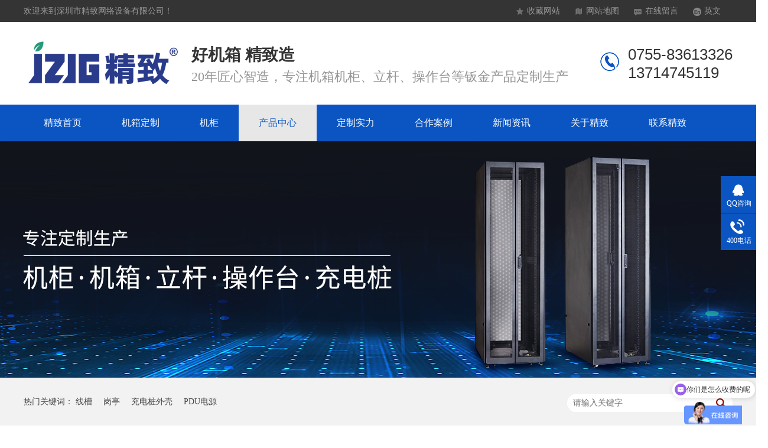

--- FILE ---
content_type: text/html
request_url: http://m.jzjigui.cn/products/jksczt.html
body_size: 7729
content:
<!DOCTYPE html><html lang="zh"><head data-base="/">
<meta http-equiv="Cache-Control" content="no-transform">
<meta http-equiv="Cache-Control" content="no-siteapp"> 
  <meta http-equiv="Content-Type" content="text/html; charset=utf-8"> 
  <meta name="viewport" content="width=device-width, initial-scale=1.0, maximum-scale=1.0, user-scalable=no"> 
  <meta name="apple-mobile-web-app-capable" content="yes"> 
  <meta name="apple-mobile-web-app-status-bar-style" content="black"> 
  <meta name="format-detection" content="telephone=no"> 
  <meta name="wap-font-scale" content="no"> 
  <meta http-equiv="pragma" content="no-cache">
 <meta http-equiv="cache-control" content="no-cache,must-revalidate">
 <meta http-equiv="expires" content="Wed, 26 Feb 1997 08:21:57 GMT">
 <meta http-equiv="expires" content="0">
 <meta name="applicable-device" content="mobile">
<title>【监控室操作台定制】厂家_批发_价格_图片-精致机柜</title>
<meta name="keywords" content="监控室操作台定制,监控台厂家">
<meta name="description" content="操作台哪家好?哪里能定做优质监控操作台、调度台和控制台?选精致监控室操作台定制厂家,可根据您要求进行结构设计,另有多种样式可选,欢迎来厂家参观考察!">
<link rel="canonical" href="https://www.jzjigui.cn/products/jksczt.html">
<script>if(!/Android|webOS|iPhone|iPod|BlackBerry/i.test(navigator.userAgent)) {window.location.href="https://www.jzjigui.cn/products/jksczt.html";}</script> 
  <link href="/css/reset.css?1558665981176" rel="stylesheet"> 
  <link href="/css/swiper.min.css?1558665981176" rel="stylesheet" type="text/css"> 
  <script src="/js/jquery-1.10.1.min.js"></script> 
  <script src="/js/swiper-3.3.1.jquery.min.js"></script> 
  <link href="/5ce26d88e4b02e363764c340.css" rel="stylesheet">
  <script>
var _hmt = _hmt || [];
(function() {
  var hm = document.createElement("script");
  hm.src="https://hm.baidu.com/hm.js?a0ca3e0d2ec6eda1669e1e7f0681fad9";
  var s = document.getElementsByTagName("script")[0]; 
  s.parentNode.insertBefore(hm, s);
})();
</script>
 </head> 
 <body> 
  <header class="g-hd clearfix"> 
 <section class="head2 f_cb"> 
  <h2 class="logo"><a href="/" title=""><img alt="深圳市精致网络设备有限公司" src="/resource/images/4242a8aaadf74037b4f55a72315be57c_2.jpg" title="深圳市精致网络设备有限公司"></a></h2> 
  <h4 id="oneNav"> <span><a href="/article_category.html">新闻</a></span> <span><a href="/product_category.html">产品</a></span> <span><a href="/help_category.html">我们</a></span> </h4> 
  <span class="menu_btn iconfont"><a class="downmenu"><img src="/images/menu.jpg"></a></span> 
 </section> 
 <!-- 下拉菜单 --> 
 <section class="menu2" id="menu"> 
  <div class="slideMenu"> 
   <ul> 
     
     <li> <a href="/" title="精致首页"> 精致首页 </a> </li> 
     
     <li> <a href="/product_jx.html" title="机箱定制"> 机箱定制 </a> </li> 
     
     <li> <a href="/product_jj.html" title="机柜"> 机柜 </a> </li> 
     
     <li> <a href="/product_index.html" title="产品中心"> 产品中心 </a> </li> 
     
     <li> <a href="/helps/dzfw.html" title="定制实力"> 定制实力 </a> </li> 
     
     <li> <a href="/article_hzal.html" title="合作案例"> 合作案例 </a> </li> 
     
     <li> <a href="/article_xwzx.html" title="新闻资讯"> 新闻资讯 </a> </li> 
     
     <li> <a href="/helps/gyjz.html" title="关于精致"> 关于精致 </a> </li> 
     
     <li> <a href="/helps/lxjz.html" title="联系精致"> 联系精致 </a> </li> 
     
   </ul> 
  </div> 
 </section> 
  
  
</header> 
  <div class="ad-01"> 
 <div class="ad-01-title">
   平面工作台 
 </div> 
 <!--<div class="ad-01-img"> --> 
 <!-- <nsw:if on="${data.items[0].urlPhone}"> --> 
 <!--  <img src="/${data.items[0].urlPhone}" alt="${data.items[0].alt}" title="${data.items[0].alt}"> --> 
 <!-- </nsw:if> --> 
 <!--</div> --> 
  
</div> 
  <div class="m-cx-cpgs-ts4-3-01"> 
 <div class="m-cx-cpgs-ts4-3-01-pic"> 
  <div class="m-cx-cpgs-ts4-3-01-prev"></div> 
  <div class="m-cx-cpgs-ts4-3-01-next"></div> 
  <div class="m-cx-cpgs-ts4-3-01-pic-con swiper-container"> 
   <ul class="swiper-wrapper"> 
     
     <li class="swiper-slide"><img alt="监控室操作台" src="/resource/images/944b96f9eba14f3e8239761ec019f553_13.jpg" title=""></li> 
     
   </ul> 
   <!-- 如果需要分页器 --> 
   <div class="m-cx-cpgs-ts4-3-01-page"></div> 
  </div> 
 </div> 
 <div class="m-cx-cpgs-ts4-3-01-tit">
   监控室操作台 
 </div> 
 <div class="m-cx-cpgs-ts4-3-01-desc endit-content2">
   <p>
    操作台哪家好?哪里能定做优质监控操作台、调度台和控制台?选精致监控室操作台定制厂家,可根据您要求进行结构设计,另有多种样式可选,欢迎来厂家参观考察!
</p> 
 </div> 
 <div class="clear"></div> 
  
  
</div> 
  <div class="m-cx-cpxq-01"> 
 <div class="m-cx-cpxq-01-desc endit-content2">
   <style type="text/css">
    .product {
        height: 750px;
        background:url(/resource/images/285d1047301549c4a677844f16f3b1c2_50.jpg?ver=3) no-repeat center;
    }
    
    .pro {
        padding-top: 61px;
    }
    
    .tit span {
        display: block;
        font-size: 36px;
        line-height: 36px;
        color: #333333;
        text-align: center;
    }
    
    .tit i {
        display: block;
        width: 275px;
        height: 16px;
        margin: 14px auto 10px;
        background:url(/resource/images/285d1047301549c4a677844f16f3b1c2_52.png?ver=5) no-repeat center;
    }
    
    .tit p {
        font-size: 18px;
        color: #999999;
        text-align: center;
        text-transform: uppercase;
    }
    
    .pro .tit {
        margin-bottom: 56px;
    }
    
    .pro .prot {
        width: 600px;
        float: left;
        margin-top: 30px;
    }
    
    .pro ul {
        float: right;
        width: 535px;
        margin-top: 50px;
    }
    
    .pro ul li {
        height: 62px;
        margin-bottom: 29px;
    }
    
    .pro ul li i {
        display: block;
        float: left;
        width: 142px;
        height: 62px;
        text-align: center;
        line-height: 62px;
        background: #0b48a1;
        color: #FFFFFF;
        font-size: 24px;
        font-style: normal;
    }
    
    .pro ul li span {
        display: block;
        width: 393px;
        height: 62px;
        float: left;
        background: #f2f2f2;
        font-size: 24px;
        line-height: 62px;
        padding-left: 15px;
        box-sizing: border-box;
        color: #333;
    }
</style>
<div class="product">
    <div class="pro content">
        <div class="tit">
            <span>监控室操作台定制产品参数</span> <i></i>
            <p>
                product parameters
            </p>
        </div>
        <div class="prot">
            <img align="" alt="监控室操作台定制" src="/resource/images/944b96f9eba14f3e8239761ec019f553_15_copy.png" title="监控室操作台定制">
        </div>
        <ul>
            <li>
                <i>产品品牌</i><span>精致监控操作台</span>
            </li>
            <li>
                <i>产品名称</i><span>监控室操作台定制<br>
</span>
            </li>
            <li>
                <i>产品材质</i><span>采用1.2MM-2.0MM冷轧钢板</span>
            </li>
            <li>
                <i>适用范围</i><span>大数据智能安防监控、调度中心</span>
            </li>
        </ul>
    </div>
</div>
<style type="text/css">
    .jscs {
        height: 470px;
    }
    
    .js {
        padding-top: 59px;
    }
    
    .js .tit {
        margin-bottom: 60px;
    }
    
    .js ul {
        height: 223px;
        margin: 0 auto;
    }
    
    .js ul li {
        width: 600px;
        height: 55px;
        float: left;
        border-right: 1px solid #cccccc;
        border-left: 0;
        border-bottom: 0;
        box-sizing: border-box;
    }
    
    .js ul li i {
        display: block;
        width: 199px;
        height: 54px;
        float: left;
        text-align: center;
        line-height: 55px;
        font-size: 24px;
        color: #FFF;
        border: 1px solid #cccccc;
        background: #0b48a1;
        font-style: normal;
    }
    
    .js ul li span {
        display: block;
        padding-left: 31px;
        float: left;
        height: 55px;
        line-height: 55px;
        width: 398px;
        box-sizing: border-box;
        border-bottom: 1px solid #cccccc;
        font-size: 24px;
        color: #333;
    }
</style>
<div class="jscs">
    <div class="js content">
        <div class="tit">
            <span>监控操作台技术参数</span> <i></i>
            <p>
                technical parameters
            </p>
        </div>
        <ul>
            <li style="border-top:1px solid #ccc;">
                <i>产品颜色：</i><span>定制</span>
            </li>
            <li style="border-top:1px solid #ccc;">
                <i>产品规格：</i><span>定制</span>
            </li>
            <li>
                <i>结构设计：</i><span>拼装式</span>
            </li>
            <li>
                <i>木&nbsp; &nbsp; &nbsp;面：</i><span>防火中纤板</span>
            </li>
            <li>
                <i>外观处理：</i><span>高附着力静电粉末喷涂</span>
            </li>
            <li>
                <i>款&nbsp; &nbsp; &nbsp;式：</i><span>定制</span>
            </li>
        </ul>
    </div>
</div>
<style type="text/css">
    .pro_desc {
        height: 1870px;
    }
    
    .proxj1 {
        padding-top: 80px;
    }
    
    .proxj1 .tit {
        margin-bottom: 64px;
    }
    
    .proxj1 .xj1 {
        height: 783px;
        position: relative;
    }
    
    .proxj1 .xj1 span {
        display: block;
        width: 1200px;
        height: 783px;
    }
    
    .proxj1 .xj1 span img {
        width: 1200px;
        height: 783px;
    }
    
    .proxj1 .xj1 ul {
        width: 467px;
        padding-top: 51px;
        position: absolute;
        top: 0;
        right: 0;
    }
    
    .proxj1 .xj1 ul li {
        margin-bottom: 180px;
        margin-left: 30px;
    }
    
    .proxj1 .xj1 ul li strong {
        display: block;
        font-size: 24px;
        color: #0B55C2;
        line-height: 24px;
        margin-bottom: 15px;
    }
    
    .proxj1 .xj1 ul li p {
        font-size: 20px;
        color: #333333;
        line-height: 25px;
    }
    
    .proxj2 {
        height: 845px;
        background:url(/resource/images/a9feb00c5b574dc5a8285874a845452d_2.jpg?ver=1) no-repeat center;
        box-sizing: border-box;
    }
    
    .xj2 {
        padding-top: 61px;
        position: relative;
    }
    
    .xj2 strong {
        display: block;
        width: 1200px;
        height: 744px;
    }
    
    .xj2 strong img {
        width: 1200px;
        height: 744px;
    }
    
    .xj2 ul {
        width: 454px;
        position: absolute;
        left: 0;
        top: 125px;
    }
    
    .xj2 ul li span {
        display: block;
        font-size: 24px;
        line-height: 24px;
        color: #0B55C2;
        margin-bottom: 19px;
        text-align: right;
        font-weight: bold;
    }
    
    .xj2 ul li p {
        font-size: 20px;
        color: #333333;
        text-align: right;
        line-height: 25px;
    }
</style>
<!--
<div class="pro_desc">
	<div class="proxj1 content">
		<div class="tit" style="margin-top:-25px;">
			<span>产品细节</span> <i></i> 
			<p>
				Application scenarios
			</p>
		</div>
		<div class="xj1">
			<span> <img src="/20190520163339001374/resource/images/8d408987d1444f06bbab18206bde06c5_51.jpg" align="center" title="多媒体信息箱产品细节" alt="多媒体信息箱产品细节" /></span> 
			<ul>
				<li>
					<strong>进线敲落孔</strong> 
					<p>
						上下侧面各有敲落孔，按压即可，操作便捷安全
					</p>
				</li>
				<li style="margin-left:223px;margin-bottom:211px;">
					<strong>散热孔设计</strong> 
					<p>
						上下散热孔设计，随时疏通热量，避免设备过热导致隐患发生
					</p>
				</li>
				<li>
					<strong>独立锁设计</strong> 
					<p>
						钥匙锁设计、锌合金材料、防盗、密封性好、防水性好
					</p>
				</li>
			</ul>
		</div>
	</div>
	<div class="proxj2">
		<div class="xj2 content">
			<strong> <img src="/20190520163339001374/resource/images/8d408987d1444f06bbab18206bde06c5_57.png" align="center" title="多媒体信息箱产品细节" alt="多媒体信息箱产品细节" /></strong> 
			<ul>
				<li style="width:349px;margin-left:55px;margin-bottom:143px;">
					<span>电源模块</span> 
					<p>
						<br />
					</p>
				</li>
				<li style="width:216px;margin-bottom:186px;">
					<span>藕合器模块</span> 
					<p>
						高品质藕合器模块，使用效果好
					</p>
				</li>
				<li style="width:227px;margin-left:201px;">
					<span>内部面板可拆卸</span> 
					<p>
						产品内部面板可拆卸，可重复安装及进行各种变压器的安装与固定
					</p>
				</li>
			</ul>
		</div>
	</div>
</div>
-->
<style type="text/css">
    .zlfz {
        padding-top: 75px;
        height: 660px;
        box-sizing: border-box;
    }
    
    .zlfz .tit {
        margin-bottom: 58px;
    }
    
    .zlfz .fz {
        height: 183px;
        margin-bottom: 85px;
    }
    
    .zlfz .fz li {
        width: 300px;
        float: left;
    }
    
    .zlfz .fz li i {
        display: block;
        width: 122px;
        height: 122px;
        margin: 0 auto 36px;
        font-style: normal;
    }
    
    .zlfz .fz li i img {
        width: 122px;
        height: 122px;
    }
    
    .zlfz .fz li em {
        display: block;
        font-size: 24px;
        color: #333333;
        line-height: 24px;
        text-align: center;
        font-style: normal;
    }
    
    .zlfz .mb {
        height: 132px;
    }
    
    .zlfz .mb span {
        display: block;
        width: 342px;
        height: 129px;
        float: left;
        background:url(/resource/images/285d1047301549c4a677844f16f3b1c2_58.png?ver=11) no-repeat center;
        padding-top: 37px;
        padding-left: 112px;
        box-sizing: border-box;
        margin-top: 2px;
    }
    
    .zlfz .mb span b {
        display: block;
        font-size: 18px;
        line-height: 18px;
        color: #FFF;
    }
    
    .zlfz .mb span p {
        font-size: 24px;
        line-height: 24px;
        color: #FFF;
        margin-top: 12px;
    }
    
    .zlfz .mb strong {
        display: block;
        width: 768px;
        height: 132px;
        float: left;
        margin-left: 31px;
    }
    
    .zlfz .mb strong img {
        width: 768px;
        height: 132px;
    }
</style>
<div class="zlfz content">
    <div class="tit" style="margin-top:-20px;margin-bottom:45px;">
        <span>精致质量方针</span> <i></i>
        <p>
            quality policy
        </p>
    </div>
    <div class="fz">
        <ul>
            <li>
                <i><img alt="" src="/resource/images/285d1047301549c4a677844f16f3b1c2_60_copy.png"></i><em>恪守质量标准</em>
            </li>
            <li>
                <i><img alt="" src="/resource/images/285d1047301549c4a677844f16f3b1c2_62_copy.png"></i><em>全员参与把关</em>
            </li>
            <li>
                <i><img alt="" src="/resource/images/285d1047301549c4a677844f16f3b1c2_64_copy.png"></i><em>产品精工细作</em>
            </li>
            <li>
                <i><img alt="" src="/resource/images/285d1047301549c4a677844f16f3b1c2_66_copy.png"></i><em>持续改进创新</em>
            </li>
        </ul>
    </div>
    <div class="mb">
        <span> <b>精致机柜</b> 
		<p>
			年度质量目标
		</p>
</span> <strong><img alt="" src="/resource/images/285d1047301549c4a677844f16f3b1c2_68_copy.png"></strong>
    </div>
</div>
<style type="text/css">
    .azbz {
        height: 708px;
        padding-top: 56px;
        box-sizing: border-box;
    }
    
    .azbz .tit {
        margin-bottom: 39px;
    }
</style>
<!--
<div class="azbz content">
	<div class="tit" style="margin-top:-25px;margin-bottom:45px;">
		<span>安装步骤</span> <i></i> 
		<p>
			Installation steps
		</p>
	</div>
	<div class="bz" style="text-align:center;">
		<p>
			<img src="/20190520163339001374/resource/images/8d408987d1444f06bbab18206bde06c5_59.jpg" alt="安装步骤" /> 
		</p>
	</div>
</div>
-->
<style type="text/css">
    .yycj {
        height: 925px;
        background: #f7f6f6;
        padding-top: 71px;
        box-sizing: border-box;
    }
    
    .yycj .tit {
        margin-bottom: 62px;
    }
    
    .yycj strong {
        display: block;
        width: 1200px;
        height: 594px;
        margin: 0 auto;
    }
    
    .yycj strong img {
        width: 1200px;
        height: 594px;
    }
</style>
<div class="yycj">
    <div class="tit">
        <span>产品应用场景</span> <i></i>
        <p>
            Application scenarios
        </p>
    </div>
    <strong> <img align="" alt="20190520163339001374/resource/images/b664b305ace54b26b5f2ce5325d733f3_2.jpg" src="/resource/images/b664b305ace54b26b5f2ce5325d733f3_2_copy.jpg" title="20190520163339001374/resource/images/b664b305ace54b26b5f2ce5325d733f3_2.jpg"> </strong>
</div>
<style type="text/css">
    .edge {
        height: 2100px;
        margin-top: 65px;
    }
    
    .edge .tit {
        margin-bottom: 101px;
    }
    
    .edge .ed1 {
        height: 396px;
    }
    
    .edge .ed1 dl dt {
        width: 547px;
        height: 325px;
        float: right;
    }
    
    .edge .ed1 dl dt img {
        width: 547px;
        height: 325px;
    }
    
    .edge dl dd {
        width: 540px;
        float: left;
        padding-top: 34px;
    }
    
    .edge dl dd span {
        display: block;
        height: 118px;
        background:url(/resource/images/285d1047301549c4a677844f16f3b1c2_76.png?ver=29) no-repeat left bottom;
        margin-bottom: 41px;
    }
    
    .edge dl dd span i {
        display: block;
        width: 54px;
        height: 84px;
        margin-right: 28px;
        float: left;
        font-style: normal;
    }
    
    .edgebj .ed1 dl dd span i img {
        width: 54px;
        height: 84px;
    }
    
    .edge dl dd span b {
        display: block;
        padding-top: 22px;
        float: left;
        font-size: 24px;
        line-height: 24px;
        color: #0B48A1;
    }
    
    .edge dl dd span b em {
        display: block;
        font-size: 24px;
        color: #333333;
        margin-top: 6px;
        font-weight: normal;
        font-style: normal;
    }
    
    .edge dl dd p {
        font-size: 18px;
        color: #333;
    }
    
    .edge .ed2 {
        height: 615px;
        background: #f7f7f7;
        padding-top: 34px;
    }
    
    .edge .ed2 dl {
        width: 1200px;
        margin: 0 auto;
    }
    
    .edge .ed2 dl dt {
        width: 601px;
        height: 381px;
        float: left;
        margin-right: 74px;
    }
    
    .edge .ed2 dl dt img {
        width: 601px;
        height: 381px;
    }
    
    .edge .ed2 dl dd {
        width: 517px;
        height: 517px;
        margin-top: 4px;
        border: 1px solid #0B55C2;
        border-radius: 50%;
        padding-top: 117px;
        padding-left: 105px;
        box-sizing: border-box;
    }
    
    .edge .ed2 dl dd p {
        width: 373px;
        line-height: 25px;
    }
    
    .edge .ed3 {
        height: 465px;
        padding-top: 64px;
        box-sizing: border-box;
    }
    
    .edge .ed3 dl dt {
        width: 576px;
        height: 294px;
        float: right;
    }
    
    .edge .ed3 dl dt img {
        width: 576px;
        height: 294px;
    }
    
    .edge .ed3 dl dd {
        padding-top: 19px;
    }
    
    .edge .ed4 {
        height: 401px;
    }
    
    .edge .ed4 dl dt {
        float: left;
        margin-right: 65px;
    }
    
    .edge .ed4 dl dd {
        padding-top: 58px;
    }
</style>
<div class="edge">
    <div class="tit" style="margin-bottom:60px;">
        <span>公司优势</span> <i></i>
        <p>
            Company Advantages
        </p>
    </div>
    <div class="ed1 content">
        <dl>
            <dt>
				<img align="center" alt="交期" src="/resource/images/285d1047301549c4a677844f16f3b1c2_78_copy.jpg" title="交期"> 
			</dt>
            <dd>
                <span> <i><img alt="" src="/resource/images/285d1047301549c4a677844f16f3b1c2_80_copy.jpg"></i> <b>交期<em>严格保障交货周期</em></b> </span>
                <p>
                    7天打样，10天交货，真正的大厂大规模；<br> 标准化和自动化设备，产能高，精度高，缩短生产周期的50%。
                </p>
            </dd>
        </dl>
    </div>
    <div class="ed2">
        <dl>
            <dt>
				<img align="center" alt="技术" src="/resource/images/7af152b51cf74d4d9da034e2f45cab93_4_copy.jpg" title="技术"> 
			</dt>
            <dd>
                <span> <i><img alt="" src="/resource/images/285d1047301549c4a677844f16f3b1c2_84_copy.jpg"></i> <b>技术<em>研发设计实力强劲</em></b> </span>
                <p>
                    30人自主研发设计团队，多年行业机柜、机箱设计研发经验；免费设计出图，持续的新产品创新开发能力，注重工艺创新。
                </p>
            </dd>
        </dl>
    </div>
    <div class="ed3 content">
        <dl>
            <dt>
				<img align="center" alt="品质" src="/resource/images/285d1047301549c4a677844f16f3b1c2_86_copy.jpg" title="品质"> 
			</dt>
            <dd>
                <span> <i><img alt="" src="/resource/images/285d1047301549c4a677844f16f3b1c2_88_copy.jpg"></i> <b>品质<em>多项测试层层把关</em></b> </span>
                <p>
                    72小时承重砝码测试不变形，严格把控材料质量和厚度公差； <br> 自有流水线喷涂设备，改良喷涂工艺，保证十年不褪色、不脱落。
                </p>
            </dd>
        </dl>
    </div>
    <div class="ed4 content">
        <dl>
            <dt>
				<img align="center" alt="售后" src="/resource/images/7af152b51cf74d4d9da034e2f45cab93_2_copy.jpg" title="售后"> 
			</dt>
            <dd>
                <span> <i><img alt="" src="/resource/images/285d1047301549c4a677844f16f3b1c2_92_copy.jpg"></i> <b>售后<em>准时服务能力</em></b> </span>
                <p>
                    专人项目工程团队全程跟踪，7*24小时专职客服在线，即刻响应；自有运输系统，保证运输的及时性和安全性，闪电发货，物流到家。
                </p>
            </dd>
        </dl>
    </div>
</div>
<div class="clear">
</div>
<style>
    .tit0l {
        font-size: 36px;
        letter-spacing: 8px;
        margin: 60px 0 30px 0;
        color: #333333;
        text-align: center;
    }
    
    .tit0l em {
        font-size: 16px;
        color: #bbbbbb;
        font-weight: normal;
        display: block;
        font-family: "Microsoft Yahei";
        text-transform: uppercase;
        background:url(/resource/images/5b122e00a982446ea134b1e67510b84d_4.png?ver=1) no-repeat center 6px;
        padding: 30px 0;
        margin-top: 6px;
        font-style: normal;
        letter-spacing: 1px;
    }
</style>
<style>
    .yy {
        background:url(/resource/images/9ec05ec6f1c54390b7fe4836e131c06a_2.jpg?ver=1) no-repeat center top;
        height: 840px;
    }
    
    .yy ul li {
        float: left;
        width: 288px;
        margin-right: 14px;
        margin-bottom: 15px;
        position: relative;
        height: 259px;
    }
    
    .yy ul li span {
        position: absolute;
        bottom: 5px;
        width: 288px;
        left: 0;
        color: #fff;
        height: 40px;
        text-align: center;
        font-size: 18px;
        line-height: 40px;
        background: rgb(11, 85, 194);
    }
    
    .yy ul li:nth-child(4n) {
        margin-right: 0px;
    }
</style>
<div class="yy">
    <div class="content">
        <div class="tit0l">
            生产实力<em>Productive strength</em>
        </div>
        <ul>
            <li>
                <img align="center" alt="精致-AMADA数控冲床" src="/resource/images/b62e5be7b0ac46c78b79a15e7ea864dc_118_copy.jpg?watermark/1/image/aHR0cDovL2cxLmNtcy41MXl4d3ouY29tLzIwMTkwNTIwMTYzMzM5MDAxMzc0L3Jlc291cmNlL2ltYWdlcy9lYjIzYTQ0ODhlYjk0MjQ0OGYyNThiMDY3ZDRlZTJkOV8yLnBuZw==/dissolve/100/gravity/Center/dx/10/dy/10?ver=2" title="精致-AMADA数控冲床"><span>AMADA数控冲床</span>
            </li>
            <li>
                <img align="center" alt="精致-芬宝数控冲床" src="/resource/images/b62e5be7b0ac46c78b79a15e7ea864dc_114_copy.jpg?watermark/1/image/aHR0cDovL2cxLmNtcy41MXl4d3ouY29tLzIwMTkwNTIwMTYzMzM5MDAxMzc0L3Jlc291cmNlL2ltYWdlcy9lYjIzYTQ0ODhlYjk0MjQ0OGYyNThiMDY3ZDRlZTJkOV8yLnBuZw==/dissolve/100/gravity/Center/dx/10/dy/10?ver=3" title="精致-芬宝数控冲床"><span>芬宝数控冲床</span>
            </li>
            <li>
                <img align="center" alt="精致-迪能激光切割机" src="/resource/images/b62e5be7b0ac46c78b79a15e7ea864dc_110_copy.jpg?watermark/1/image/aHR0cDovL2cxLmNtcy41MXl4d3ouY29tLzIwMTkwNTIwMTYzMzM5MDAxMzc0L3Jlc291cmNlL2ltYWdlcy9lYjIzYTQ0ODhlYjk0MjQ0OGYyNThiMDY3ZDRlZTJkOV8yLnBuZw==/dissolve/100/gravity/Center/dx/10/dy/10?ver=4" title="精致-迪能激光切割机"><span>迪能激光切割机</span>
            </li>
            <li>
                <img align="center" alt="精致-百超迪能激光切割机" src="/resource/images/b62e5be7b0ac46c78b79a15e7ea864dc_136_copy.jpg?watermark/1/image/aHR0cDovL2cxLmNtcy41MXl4d3ouY29tLzIwMTkwNTIwMTYzMzM5MDAxMzc0L3Jlc291cmNlL2ltYWdlcy9lYjIzYTQ0ODhlYjk0MjQ0OGYyNThiMDY3ZDRlZTJkOV8yLnBuZw==/dissolve/100/gravity/Center/dx/10/dy/10?ver=5" title="精致-百超迪能激光切割机"><span>百超迪能激光切割机</span>
            </li>
            <li>
                <img align="center" alt="精致普通冲床" src="/resource/images/b62e5be7b0ac46c78b79a15e7ea864dc_138_copy.jpg?watermark/1/image/aHR0cDovL2cxLmNtcy41MXl4d3ouY29tLzIwMTkwNTIwMTYzMzM5MDAxMzc0L3Jlc291cmNlL2ltYWdlcy9lYjIzYTQ0ODhlYjk0MjQ0OGYyNThiMDY3ZDRlZTJkOV8yLnBuZw==/dissolve/100/gravity/Center/dx/10/dy/10?ver=6" title="精致普通冲床"><span>普通冲床</span>
            </li>
            <li>
                <img align="center" alt="精致生产车间" src="/resource/images/b62e5be7b0ac46c78b79a15e7ea864dc_134_copy.jpg?watermark/1/image/aHR0cDovL2cxLmNtcy41MXl4d3ouY29tLzIwMTkwNTIwMTYzMzM5MDAxMzc0L3Jlc291cmNlL2ltYWdlcy9lYjIzYTQ0ODhlYjk0MjQ0OGYyNThiMDY3ZDRlZTJkOV8yLnBuZw==/dissolve/100/gravity/Center/dx/10/dy/10?ver=7" title="精致生产车间"><span>生产车间</span>
            </li>
            <li>
                <img align="center" alt="静电全自动喷涂流水线" src="/resource/images/2fa1f8c1019043e08e0ad82e0f29d5c8_2_copy.jpg" title="静电全自动喷涂流水线"><span>静电全自动喷涂流水线</span>
            </li>
            <li>
                <img align="center" alt="连冲自动冲床" src="/resource/images/2fa1f8c1019043e08e0ad82e0f29d5c8_4_copy.jpg" title="连冲自动冲床"><span>连冲自动冲床</span>
            </li>
        </ul>
    </div>
</div>
<div class="clear">
</div><style>
    .tit0l {
        font-size: 24px;
        letter-spacing: 8px;
        margin: 60px 0 30px 0;
        color: #333333;
        text-align: center;
        font-weight: bold;
    }
    
    .tit0l em {
        font-size: 1.2rem;
        color: #bbbbbb;
        font-weight: normal;
        display: block;
        font-family: "Microsoft Yahei";
        text-transform: uppercase;
        background:url(/resource/images/5b122e00a982446ea134b1e67510b84d_4.png?ver=1) no-repeat center 6px;
        padding: 30px 0;
        margin-top: 6px;
        font-style: normal;
        letter-spacing: 1px;
    }
</style>
<div class="tit0l">
    生产实力<em>Productive strength</em>
</div>
<style>
    .yy ul li {
        float: left;
        width: 49%;
        margin-right: 1%;
        margin-bottom: 15px;
        position: relative;
        height: 150px;
    }
    
    .yy ul li span {
        position: absolute;
        bottom: 5px;
        width: 100%;
        left: 0;
        color: #fff;
        height: 30px;
        text-align: center;
        font-size: 1.3rem;
        line-height: 30px;
        background: rgb(11, 85, 194);
    }
</style>
<div class="yy">
    <ul>
        <li>
            <img align="center" alt="精致-AMADA数控冲床" src="/resource/images/b62e5be7b0ac46c78b79a15e7ea864dc_118_copy.jpg?watermark/1/image/aHR0cDovL2cxLmNtcy41MXl4d3ouY29tLzIwMTkwNTIwMTYzMzM5MDAxMzc0L3Jlc291cmNlL2ltYWdlcy9lYjIzYTQ0ODhlYjk0MjQ0OGYyNThiMDY3ZDRlZTJkOV8yLnBuZw==/dissolve/100/gravity/Center/dx/10/dy/10?ver=11" title="精致-AMADA数控冲床"><span>AMADA数控冲床</span>
        </li>
        <li>
            <img align="center" alt="精致-芬宝数控冲床" src="/resource/images/b62e5be7b0ac46c78b79a15e7ea864dc_114_copy.jpg?watermark/1/image/aHR0cDovL2cxLmNtcy41MXl4d3ouY29tLzIwMTkwNTIwMTYzMzM5MDAxMzc0L3Jlc291cmNlL2ltYWdlcy9lYjIzYTQ0ODhlYjk0MjQ0OGYyNThiMDY3ZDRlZTJkOV8yLnBuZw==/dissolve/100/gravity/Center/dx/10/dy/10?ver=12" title="精致-芬宝数控冲床"><span>芬宝数控冲床</span>
        </li>
        <li>
            <img align="center" alt="精致-迪能激光切割机" src="/resource/images/b62e5be7b0ac46c78b79a15e7ea864dc_110_copy.jpg?watermark/1/image/aHR0cDovL2cxLmNtcy41MXl4d3ouY29tLzIwMTkwNTIwMTYzMzM5MDAxMzc0L3Jlc291cmNlL2ltYWdlcy9lYjIzYTQ0ODhlYjk0MjQ0OGYyNThiMDY3ZDRlZTJkOV8yLnBuZw==/dissolve/100/gravity/Center/dx/10/dy/10?ver=13" title="精致-迪能激光切割机"><span>迪能激光切割机</span>
        </li>
        <li>
            <img align="center" alt="精致-百超迪能激光切割机" src="/resource/images/ecbf7c3db64047b1a8171b740f4f2096_65_copy.jpg?watermark/1/image/aHR0cDovL2cxLmNtcy41MXl4d3ouY29tLzIwMTkwNTIwMTYzMzM5MDAxMzc0L3Jlc291cmNlL2ltYWdlcy9lYjIzYTQ0ODhlYjk0MjQ0OGYyNThiMDY3ZDRlZTJkOV8yLnBuZw==/dissolve/100/gravity/Center/dx/10/dy/10?ver=5" title="精致-百超迪能激光切割机"><span>百超迪能激光切割机</span>
        </li>
        <li>
            <img align="center" alt="精致普通冲床" src="/resource/images/ecbf7c3db64047b1a8171b740f4f2096_63_copy.jpg?watermark/1/image/aHR0cDovL2cxLmNtcy41MXl4d3ouY29tLzIwMTkwNTIwMTYzMzM5MDAxMzc0L3Jlc291cmNlL2ltYWdlcy9lYjIzYTQ0ODhlYjk0MjQ0OGYyNThiMDY3ZDRlZTJkOV8yLnBuZw==/dissolve/100/gravity/Center/dx/10/dy/10?ver=4" title="精致普通冲床"><span>普通冲床</span>
        </li>
        <li>
            <img align="center" alt="精致生产车间" src="/resource/images/ecbf7c3db64047b1a8171b740f4f2096_67_copy.jpg?watermark/1/image/aHR0cDovL2cxLmNtcy41MXl4d3ouY29tLzIwMTkwNTIwMTYzMzM5MDAxMzc0L3Jlc291cmNlL2ltYWdlcy9lYjIzYTQ0ODhlYjk0MjQ0OGYyNThiMDY3ZDRlZTJkOV8yLnBuZw==/dissolve/100/gravity/Center/dx/10/dy/10?ver=3" title="精致生产车间"><span>生产车间</span>
        </li>
    </ul>
</div>
<div class="clear">
</div> 
 </div> 
  
</div> 
  <div class="m-cx-xgcp-4pl-ts4-3-01"> 
 <div class="m-cx-xgcp-4pl-ts4-3-01-tit"> 
  <span>热品推荐</span> 
  <em>/ Hot product </em> 
 </div> 
 <div class="m-cx-xgcp-4pl-ts4-3-01-list"> 
   
   <dl> 
    <dt> 
     <a href="/products/afjkgz.html"><img alt="" src="/resource/images/0a2b24cf6d3d4a149b2384e71f21d441_18.jpg"></a> 
    </dt> 
    <a href="#"> 
     <dd>
       安防监控工作台 
     </dd></a> 
   </dl> 
   
   <dl> 
    <dt> 
     <a href="/products/sljkcz.html"><img alt="" src="/resource/images/0a2b24cf6d3d4a149b2384e71f21d441_13.jpg"></a> 
    </dt> 
    <a href="#"> 
     <dd>
       双联监控操作台 
     </dd></a> 
   </dl> 
   
 </div> 
 <div class="clear"></div> 
  
</div> 
  <footer class="g-ft"> 
 <p class="up"><a href="#"><img src="/images/up.png"></a></p> 
 <p class="bah">深圳市精致网络设备有限公司 版权所有 <a href="/sitemap.html" target="_blank" title="网站地图">网站地图</a><br>工厂地址：东莞市黄江镇马庙街18号黄金工业城4栋精致工业园</p> 
 <div class="g_fnva f_cb"> 
  <div class="f_bj"> 
   <ul class="m-f01 f_cb"> 
    <li><a href="tel:0755-83613326"><em><img src="/images/f_01.jpg"></em>电话咨询</a></li> 
    <li><a href="/product_index.html"><em><img src="/images/f_02.jpg"></em>产品中心 </a></li> 
    <li><a href="/helps/dzfw.html"><em><img src="/images/f_03.jpg"></em>定制实力</a></li> 
    <li><a href="/helps/lxjz.html"><em><img src="/images/f_04.jpg"></em>联系精致</a></li> 
   </ul> 
  </div> 
 </div> 
  
</footer> 
  <script src="/5ce26d88e4b02e363764c340.js" type="text/javascript"></script>
 
<script>  var sysBasePath = null ;var projPageData = {};</script><script>(function(){var bp = document.createElement('script');
var curProtocol = window.location.protocol.split(':')[0];
if (curProtocol === 'https')
{ bp.src='https://zz.bdstatic.com/linksubmit/push.js'; }
else
{ bp.src='http://push.zhanzhang.baidu.com/push.js'; }
var s = document.getElementsByTagName("script")[0];
s.parentNode.insertBefore(bp, s);
})();</script><script src="/js/ab77b6ea7f3fbf79.js" type="text/javascript"></script>
<script type="application/ld+json">
{"@content":"https://ziyuan.baidu.com/contexts/cambrian.jsonld","@id":"http://m.jzjigui.cn/products/jksczt.html","appid":"","title":"【监控室操作台定制】厂家_批发_价格_图片-精致机柜","images":[],"description":"","pubDate":"2020-07-28T15:33:00","upDate":"2025-05-30T11:35:05","lrDate":"2020-07-28T15:37:47"}
</script></body></html>

--- FILE ---
content_type: text/html
request_url: https://www.jzjigui.cn/products/jksczt.html
body_size: 10924
content:
<!DOCTYPE html><html lang="zh"><head data-base="/">
<meta http-equiv="Cache-Control" content="no-transform">
<meta http-equiv="Cache-Control" content="no-siteapp"> 
  <meta charset="UTF-8"> 
  <meta http-equiv="X-UA-Compatible" content="IE=edge"> 
  <meta name="renderer" content="webkit"> 
  <meta http-equiv="pragma" content="no-cache">
 <meta http-equiv="cache-control" content="no-cache,must-revalidate">
 <meta http-equiv="expires" content="Wed, 26 Feb 1997 08:21:57 GMT">
 <meta http-equiv="expires" content="0">
 <meta name="applicable-device" content="pc">
<title>【监控室操作台定制】厂家_批发_价格_图片-精致机柜</title>
<meta name="keywords" content="监控室操作台定制,监控台厂家">
<meta name="description" content="操作台哪家好?哪里能定做优质监控操作台、调度台和控制台?选精致监控室操作台定制厂家,可根据您要求进行结构设计,另有多种样式可选,欢迎来厂家参观考察!"><meta name="mobile-agent" content="format=html5;url=http://m.jzjigui.cn/products/jksczt.html"><meta name="mobile-agent" content="format=xhtml;url=http://m.jzjigui.cn/products/jksczt.html">
<link rel="alternate" media="only screen and (max-width:640px)" href="http://m.jzjigui.cn/products/jksczt.html">
<script src="https://www.jzjigui.cn/js/uaredirect.js" type="text/javascript"></script>
<script type="text/javascript">uaredirect("http://m.jzjigui.cn/products/jksczt.html");</script>
<link rel="canonical" href="https://www.jzjigui.cn/products/jksczt.html"> 
  <link href="https://www.jzjigui.cn/css/reset.css?1561446583568" rel="stylesheet"> 
  <script src="https://www.jzjigui.cn/js/nsw.pc.min.js"></script> 
  <link href="https://www.jzjigui.cn/5cf62701e4b0e042b5703e92.css" rel="stylesheet">
  <script>
var _hmt = _hmt || [];
(function() {
  var hm = document.createElement("script");
  hm.src="https://hm.baidu.com/hm.js?a0ca3e0d2ec6eda1669e1e7f0681fad9";
  var s = document.getElementsByTagName("script")[0]; 
  s.parentNode.insertBefore(hm, s);
})();
</script>
 </head> 
 <body class="body-color"> 
  <div class="g_top f_fw"> 
 <div class="header"> 
  <div class="topwrap2"> 
   <div class="m_top f_cb"> 
    <div class="top_t"> 
     <p> <a class="tico1" href="javascript:addBookmark(this);" rel="sidebar" title="收藏网站">收藏网站</a> <a class="tico2" href="https://www.jzjigui.cn/sitemap.html" target="_blank" title="网站地图">网站地图</a> <a class="tico3" href="https://www.jzjigui.cn/Tools/leaveword.html" rel="nofollow" target="_blank" title="在线留言">在线留言</a> <a class="tico4" href="https://www.jzjigui.cn" rel="nofollow" target="_blank" title="">英文</a> </p> 欢迎来到深圳市精致网络设备有限公司！ 
    </div> 
     
    <div class="top_c"> 
     <h1 class="wow zoomIn animated"><a href="https://www.jzjigui.cn/" title=""><img alt="深圳市精致网络设备有限公司" src="https://www.jzjigui.cn/resource/images/4242a8aaadf74037b4f55a72315be57c_2.jpg" title="深圳市精致网络设备有限公司"></a> </h1> 
     <h2>好机箱 精致造<em>20年匠心智造，专注机箱机柜、立杆、操作台等钣金产品定制生产</em> </h2> 
     <p><span>0755-83613326<br>13714745119</span></p> 
    </div> 
   </div> 
   <div class="g_nav menu"> 
    <ul> 
      
      <li> <a href="https://www.jzjigui.cn/" rel="nofollow" title="精致首页"> 精致首页 </a> </li> 
      
      <li> <a href="https://www.jzjigui.cn/product_jx.html" rel="" title="机箱定制"> 机箱定制 </a> </li> 
      
      <li> <a href="https://www.jzjigui.cn/product_jj.html" rel="" title="机柜"> 机柜 </a> </li> 
      
      <li> <a href="https://www.jzjigui.cn/product_index.html" rel="" title="产品中心"> 产品中心 </a> </li> 
      
      <li> <a href="https://www.jzjigui.cn/helps/dzfw.html" rel="nofollow" title="定制实力"> 定制实力 </a> </li> 
      
      <li> <a href="https://www.jzjigui.cn/article_hzal.html" rel="" title="合作案例"> 合作案例 </a> </li> 
      
      <li> <a href="https://www.jzjigui.cn/article_xwzx.html" rel="" title="新闻资讯"> 新闻资讯 </a> </li> 
      
      <li> <a href="https://www.jzjigui.cn/helps/gyjz.html" rel="nofollow" title="关于精致"> 关于精致 </a> </li> 
      
      <li> <a href="https://www.jzjigui.cn/helps/lxjz.html" rel="nofollow" title="联系精致"> 联系精致 </a> </li> 
      
    </ul> 
   </div> 
  </div> 
  <div class="topwrap1"> 
   <div class="g_nav2 menu"> 
    <ul> 
      
      <li> <a href="https://www.jzjigui.cn/" rel="nofollow" title="精致首页"> 精致首页 </a> </li> 
      
      <li> <a href="https://www.jzjigui.cn/product_jx.html" rel="" title="机箱定制"> 机箱定制 </a> </li> 
      
      <li> <a href="https://www.jzjigui.cn/product_jj.html" rel="" title="机柜"> 机柜 </a> </li> 
      
      <li> <a href="https://www.jzjigui.cn/product_index.html" rel="" title="产品中心"> 产品中心 </a> </li> 
      
      <li> <a href="https://www.jzjigui.cn/helps/dzfw.html" rel="nofollow" title="定制实力"> 定制实力 </a> </li> 
      
      <li> <a href="https://www.jzjigui.cn/article_hzal.html" rel="" title="合作案例"> 合作案例 </a> </li> 
      
      <li> <a href="https://www.jzjigui.cn/article_xwzx.html" rel="" title="新闻资讯"> 新闻资讯 </a> </li> 
      
      <li> <a href="https://www.jzjigui.cn/helps/gyjz.html" rel="nofollow" title="关于精致"> 关于精致 </a> </li> 
      
      <li> <a href="https://www.jzjigui.cn/helps/lxjz.html" rel="nofollow" title="联系精致"> 联系精致 </a> </li> 
      
    </ul> 
   </div> 
  </div> 
   
 </div> 
</div> 
 
 
  <div> 
 <div class="ty-banner-1"> 
   
   <a href="https://www.jzjigui.cn/article_hzal.html" title="精致-专注定制生产机柜、机箱、立杆、操作台、充电桩"> <img alt="精致-专注定制生产机柜、机箱、立杆、操作台、充电桩" src="https://www.jzjigui.cn/resource/images/a9e786f303d443ccbde6c50e4c07e35a_8.jpg" title="精致-专注定制生产机柜、机箱、立杆、操作台、充电桩"> </a> 
    
   
   
   
 </div> 
</div> 
  <div class="p1-search-1 b"> 
 <div class="blk-main"> 
  <div class="blk-md blk"> 
   <div class="p1-search-1-inp fr"> 
    <input class="p1-search-1-inp1" id="key" placeholder="请输入关键字" type="text"> 
    <input class="p1-search-1-inp2" onclick="searchInfo();" type="button"> 
   </div> 
   <p> 热门关键词： 
     
     <a href="https://www.jzjigui.cn/product_xc.html" onclick="searchLink(this);" title="线槽">线槽</a> 
     
     
     <a href="https://www.jzjigui.cn/product_gt.html" onclick="searchLink(this);" title="岗亭">岗亭</a> 
     
     
     <a href="https://www.jzjigui.cn/product_cdzwq.html" onclick="searchLink(this);" title="充电桩外壳">充电桩外壳</a> 
     
     
     <a href="https://www.jzjigui.cn/product_pdudy.html" onclick="searchLink(this);" title="PDU电源">PDU电源</a> 
     </p> 
  </div> 
 </div> 
  
 <!-- CSS --> 
  
</div> 
  <div class="blk-main"> 
   <div class="blk plc"> 
 <div class="p12-curmbs-1" navcrumbs=""> 
  <b> 您的位置： </b> 
  <a href="https://www.jzjigui.cn/"> 精致机柜 </a> 
  <span> &gt; </span> 
   
   <i class="p12-curblock"> <a href="https://www.jzjigui.cn/product_index.html"> 产品频道 </a> <span> &gt; </span> </i> 
   
   <i class="p12-curblock"> <a href="https://www.jzjigui.cn/product_czt.html"> 操作台 </a> <span> &gt; </span> </i> 
   
   <i class="p12-curblock"> <a href="https://www.jzjigui.cn/product_pmgzt.html"> 平面工作台 </a> <span> &gt; </span> </i> 
   
   <i class=""> <a href="https://www.jzjigui.cn/products/jksczt.html"> 监控室操作台 </a>  </i> 
   
 </div> 
 <!-- css --> 
  
  
</div> 
   <div class="clear"></div> 
    
   <div class="clear"></div> 
   <div class="tl-fdh-02 blk" navvicefocus=""> 
 <ul> 
   
   <li> <a href="https://www.jzjigui.cn/product_czt.html" title="操作台"> 操作台 </a> </li> 
   
   <li> <a href="https://www.jzjigui.cn/product_dsq.html" title="电视墙"> 电视墙 </a> </li> 
   
   <li> <a href="https://www.jzjigui.cn/product_lg.html" title="立杆"> 立杆 </a> </li> 
   
   <li> <a href="https://www.jzjigui.cn/product_jj.html" title="机柜"> 机柜 </a> </li> 
   
   <li> <a href="https://www.jzjigui.cn/product_jx.html" title="机箱"> 机箱 </a> </li> 
   
   <li> <a href="https://www.jzjigui.cn/product_pdudy.html" title="PDU电源"> PDU电源 </a> </li> 
   
   <li> <a href="https://www.jzjigui.cn/product_cdzwq.html" title="充电桩外壳"> 充电桩外壳 </a> </li> 
   
   <li> <a href="https://www.jzjigui.cn/product_gt.html" title="岗亭"> 岗亭 </a> </li> 
   
   <li> <a href="https://www.jzjigui.cn/product_xc.html" title="桥架"> 桥架 </a> </li> 
   
   <li> <a href="https://www.jzjigui.cn/product_ggj.html" title="广告机"> 广告机 </a> </li> 
   
   <li> <a href="https://www.jzjigui.cn/product_txj.html" title="通讯柜"> 通讯柜 </a> </li> 
   
   <li> <a href="https://www.jzjigui.cn/product_ptcp.html" title="配套产品"> 配套产品 </a> </li> 
   
 </ul> 
 <div class="clear"></div> 
  
</div> 
  </div> 
  <div class="blkzj"> 
   <div class="cpxq-01"> 
 <div class="clear"></div> 
 <div class="cpxq-01-desc endit-desc endit-content"> 
   
   <div class="cpxq-01-text cpxq-01-cur">
     <style type="text/css">
    .product {
        height: 750px;
        background:url(https://www.jzjigui.cn/resource/images/285d1047301549c4a677844f16f3b1c2_50.jpg?ver=3) no-repeat center;
    }
    
    .pro {
        padding-top: 61px;
    }
    
    .tit span {
        display: block;
        font-size: 36px;
        line-height: 36px;
        color: #333333;
        text-align: center;
    }
    
    .tit i {
        display: block;
        width: 275px;
        height: 16px;
        margin: 14px auto 10px;
        background:url(https://www.jzjigui.cn/resource/images/285d1047301549c4a677844f16f3b1c2_52.png?ver=5) no-repeat center;
    }
    
    .tit p {
        font-size: 18px;
        color: #999999;
        text-align: center;
        text-transform: uppercase;
    }
    
    .pro .tit {
        margin-bottom: 56px;
    }
    
    .pro .prot {
        width: 600px;
        float: left;
        margin-top: 30px;
    }
    
    .pro ul {
        float: right;
        width: 535px;
        margin-top: 50px;
    }
    
    .pro ul li {
        height: 62px;
        margin-bottom: 29px;
    }
    
    .pro ul li i {
        display: block;
        float: left;
        width: 142px;
        height: 62px;
        text-align: center;
        line-height: 62px;
        background: #0b48a1;
        color: #FFFFFF;
        font-size: 24px;
        font-style: normal;
    }
    
    .pro ul li span {
        display: block;
        width: 393px;
        height: 62px;
        float: left;
        background: #f2f2f2;
        font-size: 24px;
        line-height: 62px;
        padding-left: 15px;
        box-sizing: border-box;
        color: #333;
    }
</style>
<div class="product">
    <div class="pro content">
        <div class="tit">
            <span>监控室操作台定制产品参数</span> <i></i>
            <p>
                product parameters
            </p>
        </div>
        <div class="prot">
            <img align="" alt="监控室操作台定制" src="https://www.jzjigui.cn/resource/images/944b96f9eba14f3e8239761ec019f553_15.png" title="监控室操作台定制" width="600">
        </div>
        <ul>
            <li>
                <i>产品品牌</i><span>精致监控操作台</span>
            </li>
            <li>
                <i>产品名称</i><span>监控室操作台定制<br>
</span>
            </li>
            <li>
                <i>产品材质</i><span>采用1.2MM-2.0MM冷轧钢板</span>
            </li>
            <li>
                <i>适用范围</i><span>大数据智能安防监控、调度中心</span>
            </li>
        </ul>
    </div>
</div>
<style type="text/css">
    .jscs {
        height: 470px;
    }
    
    .js {
        padding-top: 59px;
    }
    
    .js .tit {
        margin-bottom: 60px;
    }
    
    .js ul {
        height: 223px;
        margin: 0 auto;
    }
    
    .js ul li {
        width: 600px;
        height: 55px;
        float: left;
        border-right: 1px solid #cccccc;
        border-left: 0;
        border-bottom: 0;
        box-sizing: border-box;
    }
    
    .js ul li i {
        display: block;
        width: 199px;
        height: 54px;
        float: left;
        text-align: center;
        line-height: 55px;
        font-size: 24px;
        color: #FFF;
        border: 1px solid #cccccc;
        background: #0b48a1;
        font-style: normal;
    }
    
    .js ul li span {
        display: block;
        padding-left: 31px;
        float: left;
        height: 55px;
        line-height: 55px;
        width: 398px;
        box-sizing: border-box;
        border-bottom: 1px solid #cccccc;
        font-size: 24px;
        color: #333;
    }
</style>
<div class="jscs">
    <div class="js content">
        <div class="tit">
            <span>监控操作台技术参数</span> <i></i>
            <p>
                technical parameters
            </p>
        </div>
        <ul>
            <li style="border-top:1px solid #ccc;">
                <i>产品颜色：</i><span>定制</span>
            </li>
            <li style="border-top:1px solid #ccc;">
                <i>产品规格：</i><span>定制</span>
            </li>
            <li>
                <i>结构设计：</i><span>拼装式</span>
            </li>
            <li>
                <i>木&nbsp; &nbsp; &nbsp;面：</i><span>防火中纤板</span>
            </li>
            <li>
                <i>外观处理：</i><span>高附着力静电粉末喷涂</span>
            </li>
            <li>
                <i>款&nbsp; &nbsp; &nbsp;式：</i><span>定制</span>
            </li>
        </ul>
    </div>
</div>
<style type="text/css">
    .pro_desc {
        height: 1870px;
    }
    
    .proxj1 {
        padding-top: 80px;
    }
    
    .proxj1 .tit {
        margin-bottom: 64px;
    }
    
    .proxj1 .xj1 {
        height: 783px;
        position: relative;
    }
    
    .proxj1 .xj1 span {
        display: block;
        width: 1200px;
        height: 783px;
    }
    
    .proxj1 .xj1 span img {
        width: 1200px;
        height: 783px;
    }
    
    .proxj1 .xj1 ul {
        width: 467px;
        padding-top: 51px;
        position: absolute;
        top: 0;
        right: 0;
    }
    
    .proxj1 .xj1 ul li {
        margin-bottom: 180px;
        margin-left: 30px;
    }
    
    .proxj1 .xj1 ul li strong {
        display: block;
        font-size: 24px;
        color: #0B55C2;
        line-height: 24px;
        margin-bottom: 15px;
    }
    
    .proxj1 .xj1 ul li p {
        font-size: 20px;
        color: #333333;
        line-height: 25px;
    }
    
    .proxj2 {
        height: 845px;
        background:url(https://www.jzjigui.cn/resource/images/a9feb00c5b574dc5a8285874a845452d_2.jpg?ver=1) no-repeat center;
        box-sizing: border-box;
    }
    
    .xj2 {
        padding-top: 61px;
        position: relative;
    }
    
    .xj2 strong {
        display: block;
        width: 1200px;
        height: 744px;
    }
    
    .xj2 strong img {
        width: 1200px;
        height: 744px;
    }
    
    .xj2 ul {
        width: 454px;
        position: absolute;
        left: 0;
        top: 125px;
    }
    
    .xj2 ul li span {
        display: block;
        font-size: 24px;
        line-height: 24px;
        color: #0B55C2;
        margin-bottom: 19px;
        text-align: right;
        font-weight: bold;
    }
    
    .xj2 ul li p {
        font-size: 20px;
        color: #333333;
        text-align: right;
        line-height: 25px;
    }
</style>
<!--
<div class="pro_desc">
	<div class="proxj1 content">
		<div class="tit" style="margin-top:-25px;">
			<span>产品细节</span> <i></i> 
			<p>
				Application scenarios
			</p>
		</div>
		<div class="xj1">
			<span> <img src="https://www.jzjigui.cn/resource/images/8d408987d1444f06bbab18206bde06c5_51.jpg" align="center" title="多媒体信息箱产品细节" alt="多媒体信息箱产品细节" /></span> 
			<ul>
				<li>
					<strong>进线敲落孔</strong> 
					<p>
						上下侧面各有敲落孔，按压即可，操作便捷安全
					</p>
				</li>
				<li style="margin-left:223px;margin-bottom:211px;">
					<strong>散热孔设计</strong> 
					<p>
						上下散热孔设计，随时疏通热量，避免设备过热导致隐患发生
					</p>
				</li>
				<li>
					<strong>独立锁设计</strong> 
					<p>
						钥匙锁设计、锌合金材料、防盗、密封性好、防水性好
					</p>
				</li>
			</ul>
		</div>
	</div>
	<div class="proxj2">
		<div class="xj2 content">
			<strong> <img src="https://www.jzjigui.cn/resource/images/8d408987d1444f06bbab18206bde06c5_57.png" align="center" title="多媒体信息箱产品细节" alt="多媒体信息箱产品细节" /></strong> 
			<ul>
				<li style="width:349px;margin-left:55px;margin-bottom:143px;">
					<span>电源模块</span> 
					<p>
						<br />
					</p>
				</li>
				<li style="width:216px;margin-bottom:186px;">
					<span>藕合器模块</span> 
					<p>
						高品质藕合器模块，使用效果好
					</p>
				</li>
				<li style="width:227px;margin-left:201px;">
					<span>内部面板可拆卸</span> 
					<p>
						产品内部面板可拆卸，可重复安装及进行各种变压器的安装与固定
					</p>
				</li>
			</ul>
		</div>
	</div>
</div>
-->
<style type="text/css">
    .zlfz {
        padding-top: 75px;
        height: 660px;
        box-sizing: border-box;
    }
    
    .zlfz .tit {
        margin-bottom: 58px;
    }
    
    .zlfz .fz {
        height: 183px;
        margin-bottom: 85px;
    }
    
    .zlfz .fz li {
        width: 300px;
        float: left;
    }
    
    .zlfz .fz li i {
        display: block;
        width: 122px;
        height: 122px;
        margin: 0 auto 36px;
        font-style: normal;
    }
    
    .zlfz .fz li i img {
        width: 122px;
        height: 122px;
    }
    
    .zlfz .fz li em {
        display: block;
        font-size: 24px;
        color: #333333;
        line-height: 24px;
        text-align: center;
        font-style: normal;
    }
    
    .zlfz .mb {
        height: 132px;
    }
    
    .zlfz .mb span {
        display: block;
        width: 342px;
        height: 129px;
        float: left;
        background:url(https://www.jzjigui.cn/resource/images/285d1047301549c4a677844f16f3b1c2_58.png?ver=11) no-repeat center;
        padding-top: 37px;
        padding-left: 112px;
        box-sizing: border-box;
        margin-top: 2px;
    }
    
    .zlfz .mb span b {
        display: block;
        font-size: 18px;
        line-height: 18px;
        color: #FFF;
    }
    
    .zlfz .mb span p {
        font-size: 24px;
        line-height: 24px;
        color: #FFF;
        margin-top: 12px;
    }
    
    .zlfz .mb strong {
        display: block;
        width: 768px;
        height: 132px;
        float: left;
        margin-left: 31px;
    }
    
    .zlfz .mb strong img {
        width: 768px;
        height: 132px;
    }
</style>
<div class="zlfz content">
    <div class="tit" style="margin-top:-20px;margin-bottom:45px;">
        <span>精致质量方针</span> <i></i>
        <p>
            quality policy
        </p>
    </div>
    <div class="fz">
        <ul>
            <li>
                <i><img alt="" src="https://www.jzjigui.cn/resource/images/285d1047301549c4a677844f16f3b1c2_60.png"></i><em>恪守质量标准</em>
            </li>
            <li>
                <i><img alt="" src="https://www.jzjigui.cn/resource/images/285d1047301549c4a677844f16f3b1c2_62.png"></i><em>全员参与把关</em>
            </li>
            <li>
                <i><img alt="" src="https://www.jzjigui.cn/resource/images/285d1047301549c4a677844f16f3b1c2_64.png"></i><em>产品精工细作</em>
            </li>
            <li>
                <i><img alt="" src="https://www.jzjigui.cn/resource/images/285d1047301549c4a677844f16f3b1c2_66.png"></i><em>持续改进创新</em>
            </li>
        </ul>
    </div>
    <div class="mb">
        <span> <b>精致机柜</b> 
		<p>
			年度质量目标
		</p>
</span> <strong><img alt="" src="https://www.jzjigui.cn/resource/images/285d1047301549c4a677844f16f3b1c2_68.png"></strong>
    </div>
</div>
<style type="text/css">
    .azbz {
        height: 708px;
        padding-top: 56px;
        box-sizing: border-box;
    }
    
    .azbz .tit {
        margin-bottom: 39px;
    }
</style>
<!--
<div class="azbz content">
	<div class="tit" style="margin-top:-25px;margin-bottom:45px;">
		<span>安装步骤</span> <i></i> 
		<p>
			Installation steps
		</p>
	</div>
	<div class="bz" style="text-align:center;">
		<p>
			<img src="https://www.jzjigui.cn/resource/images/8d408987d1444f06bbab18206bde06c5_59.jpg" alt="安装步骤" /> 
		</p>
	</div>
</div>
-->
<style type="text/css">
    .yycj {
        height: 925px;
        background: #f7f6f6;
        padding-top: 71px;
        box-sizing: border-box;
    }
    
    .yycj .tit {
        margin-bottom: 62px;
    }
    
    .yycj strong {
        display: block;
        width: 1200px;
        height: 594px;
        margin: 0 auto;
    }
    
    .yycj strong img {
        width: 1200px;
        height: 594px;
    }
</style>
<div class="yycj">
    <div class="tit">
        <span>产品应用场景</span> <i></i>
        <p>
            Application scenarios
        </p>
    </div>
    <strong> <img align="" alt="resource/images/b664b305ace54b26b5f2ce5325d733f3_2.jpg" src="https://www.jzjigui.cn/resource/images/b664b305ace54b26b5f2ce5325d733f3_2.jpg" title="resource/images/b664b305ace54b26b5f2ce5325d733f3_2.jpg" width="1200"> </strong>
</div>
<style type="text/css">
    .edge {
        height: 2100px;
        margin-top: 65px;
    }
    
    .edge .tit {
        margin-bottom: 101px;
    }
    
    .edge .ed1 {
        height: 396px;
    }
    
    .edge .ed1 dl dt {
        width: 547px;
        height: 325px;
        float: right;
    }
    
    .edge .ed1 dl dt img {
        width: 547px;
        height: 325px;
    }
    
    .edge dl dd {
        width: 540px;
        float: left;
        padding-top: 34px;
    }
    
    .edge dl dd span {
        display: block;
        height: 118px;
        background:url(https://www.jzjigui.cn/resource/images/285d1047301549c4a677844f16f3b1c2_76.png?ver=29) no-repeat left bottom;
        margin-bottom: 41px;
    }
    
    .edge dl dd span i {
        display: block;
        width: 54px;
        height: 84px;
        margin-right: 28px;
        float: left;
        font-style: normal;
    }
    
    .edgebj .ed1 dl dd span i img {
        width: 54px;
        height: 84px;
    }
    
    .edge dl dd span b {
        display: block;
        padding-top: 22px;
        float: left;
        font-size: 24px;
        line-height: 24px;
        color: #0B48A1;
    }
    
    .edge dl dd span b em {
        display: block;
        font-size: 24px;
        color: #333333;
        margin-top: 6px;
        font-weight: normal;
        font-style: normal;
    }
    
    .edge dl dd p {
        font-size: 18px;
        color: #333;
    }
    
    .edge .ed2 {
        height: 615px;
        background: #f7f7f7;
        padding-top: 34px;
    }
    
    .edge .ed2 dl {
        width: 1200px;
        margin: 0 auto;
    }
    
    .edge .ed2 dl dt {
        width: 601px;
        height: 381px;
        float: left;
        margin-right: 74px;
    }
    
    .edge .ed2 dl dt img {
        width: 601px;
        height: 381px;
    }
    
    .edge .ed2 dl dd {
        width: 517px;
        height: 517px;
        margin-top: 4px;
        border: 1px solid #0B55C2;
        border-radius: 50%;
        padding-top: 117px;
        padding-left: 105px;
        box-sizing: border-box;
    }
    
    .edge .ed2 dl dd p {
        width: 373px;
        line-height: 25px;
    }
    
    .edge .ed3 {
        height: 465px;
        padding-top: 64px;
        box-sizing: border-box;
    }
    
    .edge .ed3 dl dt {
        width: 576px;
        height: 294px;
        float: right;
    }
    
    .edge .ed3 dl dt img {
        width: 576px;
        height: 294px;
    }
    
    .edge .ed3 dl dd {
        padding-top: 19px;
    }
    
    .edge .ed4 {
        height: 401px;
    }
    
    .edge .ed4 dl dt {
        float: left;
        margin-right: 65px;
    }
    
    .edge .ed4 dl dd {
        padding-top: 58px;
    }
</style>
<div class="edge">
    <div class="tit" style="margin-bottom:60px;">
        <span>公司优势</span> <i></i>
        <p>
            Company Advantages
        </p>
    </div>
    <div class="ed1 content">
        <dl>
            <dt>
				<img align="center" alt="交期" src="https://www.jzjigui.cn/resource/images/285d1047301549c4a677844f16f3b1c2_78.jpg" title="交期"> 
			</dt>
            <dd>
                <span> <i><img alt="" src="https://www.jzjigui.cn/resource/images/285d1047301549c4a677844f16f3b1c2_80.jpg"></i> <b>交期<em>严格保障交货周期</em></b> </span>
                <p>
                    7天打样，10天交货，真正的大厂大规模；<br> 标准化和自动化设备，产能高，精度高，缩短生产周期的50%。
                </p>
            </dd>
        </dl>
    </div>
    <div class="ed2">
        <dl>
            <dt>
				<img align="center" alt="技术" src="https://www.jzjigui.cn/resource/images/7af152b51cf74d4d9da034e2f45cab93_4.jpg" title="技术"> 
			</dt>
            <dd>
                <span> <i><img alt="" src="https://www.jzjigui.cn/resource/images/285d1047301549c4a677844f16f3b1c2_84.jpg"></i> <b>技术<em>研发设计实力强劲</em></b> </span>
                <p>
                    30人自主研发设计团队，多年行业机柜、机箱设计研发经验；免费设计出图，持续的新产品创新开发能力，注重工艺创新。
                </p>
            </dd>
        </dl>
    </div>
    <div class="ed3 content">
        <dl>
            <dt>
				<img align="center" alt="品质" src="https://www.jzjigui.cn/resource/images/285d1047301549c4a677844f16f3b1c2_86.jpg" title="品质"> 
			</dt>
            <dd>
                <span> <i><img alt="" src="https://www.jzjigui.cn/resource/images/285d1047301549c4a677844f16f3b1c2_88.jpg"></i> <b>品质<em>多项测试层层把关</em></b> </span>
                <p>
                    72小时承重砝码测试不变形，严格把控材料质量和厚度公差； <br> 自有流水线喷涂设备，改良喷涂工艺，保证十年不褪色、不脱落。
                </p>
            </dd>
        </dl>
    </div>
    <div class="ed4 content">
        <dl>
            <dt>
				<img align="center" alt="售后" src="https://www.jzjigui.cn/resource/images/7af152b51cf74d4d9da034e2f45cab93_2.jpg" title="售后"> 
			</dt>
            <dd>
                <span> <i><img alt="" src="https://www.jzjigui.cn/resource/images/285d1047301549c4a677844f16f3b1c2_92.jpg"></i> <b>售后<em>准时服务能力</em></b> </span>
                <p>
                    专人项目工程团队全程跟踪，7*24小时专职客服在线，即刻响应；自有运输系统，保证运输的及时性和安全性，闪电发货，物流到家。
                </p>
            </dd>
        </dl>
    </div>
</div>
<div class="clear">
</div>
<style>
    .tit0l {
        font-size: 36px;
        letter-spacing: 8px;
        margin: 60px 0 30px 0;
        color: #333333;
        text-align: center;
    }
    
    .tit0l em {
        font-size: 16px;
        color: #bbbbbb;
        font-weight: normal;
        display: block;
        font-family: "Microsoft Yahei";
        text-transform: uppercase;
        background:url(https://www.jzjigui.cn/resource/images/5b122e00a982446ea134b1e67510b84d_4.png?ver=1) no-repeat center 6px;
        padding: 30px 0;
        margin-top: 6px;
        font-style: normal;
        letter-spacing: 1px;
    }
</style>
<style>
    .yy {
        background:url(https://www.jzjigui.cn/resource/images/9ec05ec6f1c54390b7fe4836e131c06a_2.jpg?ver=1) no-repeat center top;
        height: 840px;
    }
    
    .yy ul li {
        float: left;
        width: 288px;
        margin-right: 14px;
        margin-bottom: 15px;
        position: relative;
        height: 259px;
    }
    
    .yy ul li span {
        position: absolute;
        bottom: 5px;
        width: 288px;
        left: 0;
        color: #fff;
        height: 40px;
        text-align: center;
        font-size: 18px;
        line-height: 40px;
        background: rgb(11, 85, 194);
    }
    
    .yy ul li:nth-child(4n) {
        margin-right: 0px;
    }
</style>
<div class="yy">
    <div class="content">
        <div class="tit0l">
            生产实力<em>Productive strength</em>
        </div>
        <ul>
            <li>
                <img align="center" alt="精致-AMADA数控冲床" src="https://www.jzjigui.cn/resource/images/b62e5be7b0ac46c78b79a15e7ea864dc_118.jpg?watermark/1/image/aHR0cDovL2cxLmNtcy41MXl4d3ouY29tLzIwMTkwNTIwMTYzMzM5MDAxMzc0L3Jlc291cmNlL2ltYWdlcy9lYjIzYTQ0ODhlYjk0MjQ0OGYyNThiMDY3ZDRlZTJkOV8yLnBuZw==/dissolve/100/gravity/Center/dx/10/dy/10?ver=2" title="精致-AMADA数控冲床"><span>AMADA数控冲床</span>
            </li>
            <li>
                <img align="center" alt="精致-芬宝数控冲床" src="https://www.jzjigui.cn/resource/images/b62e5be7b0ac46c78b79a15e7ea864dc_114.jpg?watermark/1/image/aHR0cDovL2cxLmNtcy41MXl4d3ouY29tLzIwMTkwNTIwMTYzMzM5MDAxMzc0L3Jlc291cmNlL2ltYWdlcy9lYjIzYTQ0ODhlYjk0MjQ0OGYyNThiMDY3ZDRlZTJkOV8yLnBuZw==/dissolve/100/gravity/Center/dx/10/dy/10?ver=3" title="精致-芬宝数控冲床"><span>芬宝数控冲床</span>
            </li>
            <li>
                <img align="center" alt="精致-迪能激光切割机" src="https://www.jzjigui.cn/resource/images/b62e5be7b0ac46c78b79a15e7ea864dc_110.jpg?watermark/1/image/aHR0cDovL2cxLmNtcy41MXl4d3ouY29tLzIwMTkwNTIwMTYzMzM5MDAxMzc0L3Jlc291cmNlL2ltYWdlcy9lYjIzYTQ0ODhlYjk0MjQ0OGYyNThiMDY3ZDRlZTJkOV8yLnBuZw==/dissolve/100/gravity/Center/dx/10/dy/10?ver=4" title="精致-迪能激光切割机"><span>迪能激光切割机</span>
            </li>
            <li>
                <img align="center" alt="精致-百超迪能激光切割机" src="https://www.jzjigui.cn/resource/images/b62e5be7b0ac46c78b79a15e7ea864dc_136.jpg?watermark/1/image/aHR0cDovL2cxLmNtcy41MXl4d3ouY29tLzIwMTkwNTIwMTYzMzM5MDAxMzc0L3Jlc291cmNlL2ltYWdlcy9lYjIzYTQ0ODhlYjk0MjQ0OGYyNThiMDY3ZDRlZTJkOV8yLnBuZw==/dissolve/100/gravity/Center/dx/10/dy/10?ver=5" title="精致-百超迪能激光切割机"><span>百超迪能激光切割机</span>
            </li>
            <li>
                <img align="center" alt="精致普通冲床" src="https://www.jzjigui.cn/resource/images/b62e5be7b0ac46c78b79a15e7ea864dc_138.jpg?watermark/1/image/aHR0cDovL2cxLmNtcy41MXl4d3ouY29tLzIwMTkwNTIwMTYzMzM5MDAxMzc0L3Jlc291cmNlL2ltYWdlcy9lYjIzYTQ0ODhlYjk0MjQ0OGYyNThiMDY3ZDRlZTJkOV8yLnBuZw==/dissolve/100/gravity/Center/dx/10/dy/10?ver=6" title="精致普通冲床"><span>普通冲床</span>
            </li>
            <li>
                <img align="center" alt="精致生产车间" src="https://www.jzjigui.cn/resource/images/b62e5be7b0ac46c78b79a15e7ea864dc_134.jpg?watermark/1/image/aHR0cDovL2cxLmNtcy41MXl4d3ouY29tLzIwMTkwNTIwMTYzMzM5MDAxMzc0L3Jlc291cmNlL2ltYWdlcy9lYjIzYTQ0ODhlYjk0MjQ0OGYyNThiMDY3ZDRlZTJkOV8yLnBuZw==/dissolve/100/gravity/Center/dx/10/dy/10?ver=7" title="精致生产车间"><span>生产车间</span>
            </li>
            <li>
                <img align="center" alt="静电全自动喷涂流水线" src="https://www.jzjigui.cn/resource/images/2fa1f8c1019043e08e0ad82e0f29d5c8_2.jpg" title="静电全自动喷涂流水线"><span>静电全自动喷涂流水线</span>
            </li>
            <li>
                <img align="center" alt="连冲自动冲床" src="https://www.jzjigui.cn/resource/images/2fa1f8c1019043e08e0ad82e0f29d5c8_4.jpg" title="连冲自动冲床"><span>连冲自动冲床</span>
            </li>
        </ul>
    </div>
</div>
<div class="clear">
</div> 
   </div> 
   
 </div> 
 <div class="clear"></div> 
  
  
</div> 
   <div class="m_nyzs "> 
 <div class="tit0l">
   荣誉专利 
  <em>Honorary Patent</em> 
 </div> 
 <div class="zslst"> 
  <ul class="zslst-list"> 
    
    <li> <a href="https://www.jzjigui.cn/help_ryzl.html"><img alt="精致高新企业证书" src="https://www.jzjigui.cn/resource/images/af3082968c6c4aebb80f2e52392edfb8_4.jpg" title="精致高新企业证书"><em>精致高新企业证书</em></a> </li> 
    
    <li> <a href="https://www.jzjigui.cn/help_ryzl.html"><img alt="精致质量管理认证证书" src="https://www.jzjigui.cn/resource/images/b62e5be7b0ac46c78b79a15e7ea864dc_96.jpg" title="精致质量管理认证证书"><em>精致质量管理认证证书</em></a> </li> 
    
    <li> <a href="https://www.jzjigui.cn/help_ryzl.html"><img alt="精致环境管理体系认证证书" src="https://www.jzjigui.cn/resource/images/b62e5be7b0ac46c78b79a15e7ea864dc_84.jpg" title="精致环境管理体系认证证书"><em>精致环境管理体系认证证书</em></a> </li> 
    
    <li> <a href="https://www.jzjigui.cn/help_ryzl.html"><img alt="精致一种消防模块箱实用新型专利证书" src="https://www.jzjigui.cn/resource/images/b62e5be7b0ac46c78b79a15e7ea864dc_56.jpg" title="精致一种消防模块箱实用新型专利证书"><em>精致一种消防模块箱实用新型专利证书</em></a> </li> 
    
    <li> <a href="https://www.jzjigui.cn/help_ryzl.html"><img alt="精致一种数字智能操作台实用新型专利证书" src="https://www.jzjigui.cn/resource/images/b62e5be7b0ac46c78b79a15e7ea864dc_59.jpg" title="精致一种数字智能操作台实用新型专利证书"><em>精致一种数字智能操作台实用新型专利证书</em></a> </li> 
    
    <li> <a href="https://www.jzjigui.cn/help_ryzl.html"><img alt="JZ商标" src="https://www.jzjigui.cn/resource/images/af3082968c6c4aebb80f2e52392edfb8_8.jpg" title="JZ商标"><em>JZ商标</em></a> </li> 
    
    <li> <a href="https://www.jzjigui.cn/help_ryzl.html"><img alt="JZ精致机柜商标" src="https://www.jzjigui.cn/resource/images/af3082968c6c4aebb80f2e52392edfb8_6.jpg" title="JZ精致机柜商标"><em>JZ精致机柜商标</em></a> </li> 
    
    <li> <a href="https://www.jzjigui.cn/help_ryzl.html"><img alt="精致节能环保冷通道机柜实用新型专利证书" src="https://www.jzjigui.cn/resource/images/b62e5be7b0ac46c78b79a15e7ea864dc_64.jpg" title="精致节能环保冷通道机柜实用新型专利证书"><em>精致节能环保冷通道机柜实用新型专利证书</em></a> </li> 
    
    <li> <a href="https://www.jzjigui.cn/help_ryzl.html"><img alt="精致液晶拼接屏显示系统专利证书" src="https://www.jzjigui.cn/resource/images/b62e5be7b0ac46c78b79a15e7ea864dc_69.jpg" title="精致液晶拼接屏显示系统专利证书"><em>精致液晶拼接屏显示系统专利证书</em></a> </li> 
    
    <li> <a href="https://www.jzjigui.cn/help_ryzl.html"><img alt="精致商标" src="https://www.jzjigui.cn/resource/images/af3082968c6c4aebb80f2e52392edfb8_14.jpg" title="精致商标"><em>精致商标</em></a> </li> 
    
    <li> <a href="https://www.jzjigui.cn/help_ryzl.html"><img alt="精致机柜-商标" src="https://www.jzjigui.cn/resource/images/af3082968c6c4aebb80f2e52392edfb8_10.jpg" title="精致机柜-商标"><em>精致机柜-商标</em></a> </li> 
    
    <li> <a href="https://www.jzjigui.cn/help_ryzl.html"><img alt="精致IPDU控制系统专利证书" src="https://www.jzjigui.cn/resource/images/b62e5be7b0ac46c78b79a15e7ea864dc_79.jpg" title="精致IPDU控制系统专利证书"><em>精致IPDU控制系统专利证书</em></a> </li> 
    
    <li> <a href="https://www.jzjigui.cn/help_ryzl.html"><img alt="精致机房管理系统专利证书" src="https://www.jzjigui.cn/resource/images/b62e5be7b0ac46c78b79a15e7ea864dc_74.jpg" title="精致机房管理系统专利证书"><em>精致机房管理系统专利证书</em></a> </li> 
    
    <li> <a href="https://www.jzjigui.cn/help_ryzl.html"><img alt="精致森蓝商标" src="https://www.jzjigui.cn/resource/images/af3082968c6c4aebb80f2e52392edfb8_12.jpg" title="精致森蓝商标"><em>精致森蓝商标</em></a> </li> 
    
    <li> <a href="https://www.jzjigui.cn/help_ryzl.html"><img alt="商标-JZ精致机柜" src="https://www.jzjigui.cn/resource/images/af3082968c6c4aebb80f2e52392edfb8_16.jpg" title="商标-JZ精致机柜"><em>商标-JZ精致机柜</em></a> </li> 
    
    <li> <a href="https://www.jzjigui.cn/help_ryzl.html"><img alt="智能门禁监测系统专利" src="https://www.jzjigui.cn/resource/images/42ef30f9b0974ae0adebc761d86c72cb_72.jpg" title="智能门禁监测系统专利"><em>智能门禁监测系统专利</em></a> </li> 
    
    <li> <a href="https://www.jzjigui.cn/help_ryzl.html"><img alt="冷通道环动监测系统专利" src="https://www.jzjigui.cn/resource/images/42ef30f9b0974ae0adebc761d86c72cb_75.jpg" title="冷通道环动监测系统专利"><em>冷通道环动监测系统专利</em></a> </li> 
    
    <li> <a href="https://www.jzjigui.cn/help_ryzl.html"><img alt="商标-精致机柜" src="https://www.jzjigui.cn/resource/images/af3082968c6c4aebb80f2e52392edfb8_18.jpg" title="商标-精致机柜"><em>商标-精致机柜</em></a> </li> 
    
    <li> <a href="https://www.jzjigui.cn/help_ryzl.html"><img alt="商标-精致睿蓝" src="https://www.jzjigui.cn/resource/images/af3082968c6c4aebb80f2e52392edfb8_20.jpg" title="商标-精致睿蓝"><em>商标-精致睿蓝</em></a> </li> 
    
    <li> <a href="https://www.jzjigui.cn/help_ryzl.html"><img alt="冷通道组件消防联动系统专利" src="https://www.jzjigui.cn/resource/images/42ef30f9b0974ae0adebc761d86c72cb_78.jpg" title="冷通道组件消防联动系统专利"><em>冷通道组件消防联动系统专利</em></a> </li> 
    
  </ul> 
  <div class="u_ljt"></div> 
  <div class="u_rjt"></div> 
 </div> 
 <div class="clear"></div> 
 <div class="zsmore"> 
  <a href="https://www.jzjigui.cn/help_ryzl.html">更多证书&gt;&gt;</a> 
 </div> 
</div> 
 
  </div> 
  <div class="blk-main"> 
   <div class="clear"></div> 
   <div class="xgcp-zs-01"> 
 <div class="xgcp-zs-01-tit">
   <b>热品推荐</b>    <span>/ Hot product </span> 
 </div> 
 <div class="xgcp-zs-01-list"> 
   
   <dl> 
    <dt> 
     <a href="https://www.jzjigui.cn/products/afjkgz.html" target="_blank" title="安防监控工作台"> <img alt="安防监控工作台" src="https://www.jzjigui.cn/resource/images/0a2b24cf6d3d4a149b2384e71f21d441_18.jpg" title="安防监控工作台"></a> 
    </dt> 
    <dd> 
     <h3><a href="https://www.jzjigui.cn/products/afjkgz.html" target="_blank" title="安防监控工作台">安防监控工作台</a></h3> 
     <div class="xgcp-zs-01-desc">
       精致安防监控工作台品牌厂家，提供一站式报价/安装/售后服务，可定制任何规格具有完备的监控工作台定制技术-定制0元设计，优质的售后服务，欢迎咨询! 
     </div> 
    </dd> 
   </dl> 
   
   <dl> 
    <dt> 
     <a href="https://www.jzjigui.cn/products/sljkcz.html" target="_blank" title="双联监控操作台"> <img alt="双联监控操作台" src="https://www.jzjigui.cn/resource/images/0a2b24cf6d3d4a149b2384e71f21d441_13.jpg" title="双联监控操作台"></a> 
    </dt> 
    <dd> 
     <h3><a href="https://www.jzjigui.cn/products/sljkcz.html" target="_blank" title="双联监控操作台">双联监控操作台</a></h3> 
     <div class="xgcp-zs-01-desc">
       操作台哪家好?哪里能定做优质监控中心操作台、调度台和控制台?选精致监控中心操作台厂,可根据您要求进行结构设计,另有多种样式可选,欢迎来厂家参观考察! 
     </div> 
    </dd> 
   </dl> 
   
   <dl> 
    <dt> 
     <a href="https://www.jzjigui.cn/products/zhzxqc.html" target="_blank" title="指挥中心汽车漆操作台"> <img alt="指挥中心汽车漆操作台" src="https://www.jzjigui.cn/resource/images/39bc477b35ef4d9a8db05d31c0843c20_3.jpg" title="指挥中心汽车漆操作台"></a> 
    </dt> 
    <dd> 
     <h3><a href="https://www.jzjigui.cn/products/zhzxqc.html" target="_blank" title="指挥中心汽车漆操作台">指挥中心汽车漆操作台</a></h3> 
     <div class="xgcp-zs-01-desc">
       精致专注指挥中心操作台研发生产的厂家,指挥中心和数字中心认定大品牌.已帮助10000家企业单位,提供上万个席位的指挥中心操作台需求! 
     </div> 
    </dd> 
   </dl> 
   
   <dl> 
    <dt> 
     <a href="https://www.jzjigui.cn/products/zhzxcz.html" target="_blank" title="指挥中心操作台"> <img alt="指挥中心操作台" src="https://www.jzjigui.cn/resource/images/0a2b24cf6d3d4a149b2384e71f21d441_43.jpg" title="指挥中心操作台"></a> 
    </dt> 
    <dd> 
     <h3><a href="https://www.jzjigui.cn/products/zhzxcz.html" target="_blank" title="指挥中心操作台">指挥中心操作台</a></h3> 
     <div class="xgcp-zs-01-desc">
       精致专注指挥中心操作台研发生产的厂家,指挥中心和数字中心认定大品牌.已帮助10000家企业单位,提供上万个席位的指挥中心操作台需求! 
     </div> 
    </dd> 
   </dl> 
   
 </div> 
 <div class="clear"></div> 
  
</div> 
   <div class="xl-xgzx-tys-03 blk w240"> 
 <div class="xl-xgzx-tys-03-tit"> 
  <span>相关新闻推荐</span> 
 </div> 
 <div class="xl-xgzx-tys-03-content f_cb"> 
   
   <!--<div if="${stat.count==1 and n2.title}" class="xl-xgzx-tys-03-list1"> --> 
   <!-- <dl> --> 
   <!--  <dt> --> 
   <!--   <a target="_blank" href="https://www.jzjigui.cn/${n2.linkUrl}" title="${n2.title}">${n2.title}</a> --> 
   <!--  </dt> --> 
   <!--  <dd> --> 
   <!--   <div class="xl-xgzx-tys-03-desc">--> 
   <!--     ${#NS.summary(n2.desc,19,'…')} --> 
   <!--    <div class="xl-xgzx-tys-03-detail"> --> 
   <!--     <a href="https://www.jzjigui.cn/${n2.linkUrl}" target="_blank" title="${n2.title}">【查看详情】</a> --> 
   <!--    </div> --> 
   <!--   </div> --> 
   <!--  </dd> --> 
   <!-- </dl> --> 
   <!--</div> --> 
    
   
   <!--<div if="${stat.count==1 and n2.title}" class="xl-xgzx-tys-03-list1"> --> 
   <!-- <dl> --> 
   <!--  <dt> --> 
   <!--   <a target="_blank" href="https://www.jzjigui.cn/${n2.linkUrl}" title="${n2.title}">${n2.title}</a> --> 
   <!--  </dt> --> 
   <!--  <dd> --> 
   <!--   <div class="xl-xgzx-tys-03-desc">--> 
   <!--     ${#NS.summary(n2.desc,19,'…')} --> 
   <!--    <div class="xl-xgzx-tys-03-detail"> --> 
   <!--     <a href="https://www.jzjigui.cn/${n2.linkUrl}" target="_blank" title="${n2.title}">【查看详情】</a> --> 
   <!--    </div> --> 
   <!--   </div> --> 
   <!--  </dd> --> 
   <!-- </dl> --> 
   <!--</div> --> 
   <div class="xl-xgzx-tys-03-list2  first"> 
    <a href="https://www.jzjigui.cn/articles/lsnfjz.html" target="_blank" title="灵蛇纳福，精致祝大家蛇年大吉 新年快乐"><span>1</span>灵蛇纳福，精致祝大家蛇年大吉 新年快乐</a> 
   </div> 
   
   <!--<div if="${stat.count==1 and n2.title}" class="xl-xgzx-tys-03-list1"> --> 
   <!-- <dl> --> 
   <!--  <dt> --> 
   <!--   <a target="_blank" href="https://www.jzjigui.cn/${n2.linkUrl}" title="${n2.title}">${n2.title}</a> --> 
   <!--  </dt> --> 
   <!--  <dd> --> 
   <!--   <div class="xl-xgzx-tys-03-desc">--> 
   <!--     ${#NS.summary(n2.desc,19,'…')} --> 
   <!--    <div class="xl-xgzx-tys-03-detail"> --> 
   <!--     <a href="https://www.jzjigui.cn/${n2.linkUrl}" target="_blank" title="${n2.title}">【查看详情】</a> --> 
   <!--    </div> --> 
   <!--   </div> --> 
   <!--  </dd> --> 
   <!-- </dl> --> 
   <!--</div> --> 
   <div class="xl-xgzx-tys-03-list2 "> 
    <a href="https://www.jzjigui.cn/articles/jzwlsb6847.html" target="_blank" title="精致网络设备：引领控制台创新潮流"><span>2</span>精致网络设备：引领控制台创新潮流</a> 
   </div> 
   
   <!--<div if="${stat.count==1 and n2.title}" class="xl-xgzx-tys-03-list1"> --> 
   <!-- <dl> --> 
   <!--  <dt> --> 
   <!--   <a target="_blank" href="https://www.jzjigui.cn/${n2.linkUrl}" title="${n2.title}">${n2.title}</a> --> 
   <!--  </dt> --> 
   <!--  <dd> --> 
   <!--   <div class="xl-xgzx-tys-03-desc">--> 
   <!--     ${#NS.summary(n2.desc,19,'…')} --> 
   <!--    <div class="xl-xgzx-tys-03-detail"> --> 
   <!--     <a href="https://www.jzjigui.cn/${n2.linkUrl}" target="_blank" title="${n2.title}">【查看详情】</a> --> 
   <!--    </div> --> 
   <!--   </div> --> 
   <!--  </dd> --> 
   <!-- </dl> --> 
   <!--</div> --> 
   <div class="xl-xgzx-tys-03-list2 "> 
    <a href="https://www.jzjigui.cn/articles/jzwlsb2735.html" target="_blank" title="精致：网络设备制造领域的璀璨之星"><span>3</span>精致：网络设备制造领域的璀璨之星</a> 
   </div> 
   
   <!--<div if="${stat.count==1 and n2.title}" class="xl-xgzx-tys-03-list1"> --> 
   <!-- <dl> --> 
   <!--  <dt> --> 
   <!--   <a target="_blank" href="https://www.jzjigui.cn/${n2.linkUrl}" title="${n2.title}">${n2.title}</a> --> 
   <!--  </dt> --> 
   <!--  <dd> --> 
   <!--   <div class="xl-xgzx-tys-03-desc">--> 
   <!--     ${#NS.summary(n2.desc,19,'…')} --> 
   <!--    <div class="xl-xgzx-tys-03-detail"> --> 
   <!--     <a href="https://www.jzjigui.cn/${n2.linkUrl}" target="_blank" title="${n2.title}">【查看详情】</a> --> 
   <!--    </div> --> 
   <!--   </div> --> 
   <!--  </dd> --> 
   <!-- </dl> --> 
   <!--</div> --> 
   <div class="xl-xgzx-tys-03-list2 "> 
    <a href="https://www.jzjigui.cn/articles/jzcztz2698.html" target="_blank" title="精致操作台制造的卓越典范"><span>4</span>精致操作台制造的卓越典范</a> 
   </div> 
   
   <!--<div if="${stat.count==1 and n2.title}" class="xl-xgzx-tys-03-list1"> --> 
   <!-- <dl> --> 
   <!--  <dt> --> 
   <!--   <a target="_blank" href="https://www.jzjigui.cn/${n2.linkUrl}" title="${n2.title}">${n2.title}</a> --> 
   <!--  </dt> --> 
   <!--  <dd> --> 
   <!--   <div class="xl-xgzx-tys-03-desc">--> 
   <!--     ${#NS.summary(n2.desc,19,'…')} --> 
   <!--    <div class="xl-xgzx-tys-03-detail"> --> 
   <!--     <a href="https://www.jzjigui.cn/${n2.linkUrl}" target="_blank" title="${n2.title}">【查看详情】</a> --> 
   <!--    </div> --> 
   <!--   </div> --> 
   <!--  </dd> --> 
   <!-- </dl> --> 
   <!--</div> --> 
   <div class="xl-xgzx-tys-03-list2 "> 
    <a href="https://www.jzjigui.cn/articles/lgfybj.html" target="_blank" title="龙岗妇幼保健院的 “制冷卫士”：精致冷通道"><span>5</span>龙岗妇幼保健院的 “制冷卫士”：精致冷通道</a> 
   </div> 
   
   <!--<div if="${stat.count==1 and n2.title}" class="xl-xgzx-tys-03-list1"> --> 
   <!-- <dl> --> 
   <!--  <dt> --> 
   <!--   <a target="_blank" href="https://www.jzjigui.cn/${n2.linkUrl}" title="${n2.title}">${n2.title}</a> --> 
   <!--  </dt> --> 
   <!--  <dd> --> 
   <!--   <div class="xl-xgzx-tys-03-desc">--> 
   <!--     ${#NS.summary(n2.desc,19,'…')} --> 
   <!--    <div class="xl-xgzx-tys-03-detail"> --> 
   <!--     <a href="https://www.jzjigui.cn/${n2.linkUrl}" target="_blank" title="${n2.title}">【查看详情】</a> --> 
   <!--    </div> --> 
   <!--   </div> --> 
   <!--  </dd> --> 
   <!-- </dl> --> 
   <!--</div> --> 
   <div class="xl-xgzx-tys-03-list2 "> 
    <a href="https://www.jzjigui.cn/articles/bswljj.html" target="_blank" title="白色网络机柜：数字化浪潮中的时尚效能守护者"><span>6</span>白色网络机柜：数字化浪潮中的时尚效能守护者</a> 
   </div> 
   
   <!--<div if="${stat.count==1 and n2.title}" class="xl-xgzx-tys-03-list1"> --> 
   <!-- <dl> --> 
   <!--  <dt> --> 
   <!--   <a target="_blank" href="https://www.jzjigui.cn/${n2.linkUrl}" title="${n2.title}">${n2.title}</a> --> 
   <!--  </dt> --> 
   <!--  <dd> --> 
   <!--   <div class="xl-xgzx-tys-03-desc">--> 
   <!--     ${#NS.summary(n2.desc,19,'…')} --> 
   <!--    <div class="xl-xgzx-tys-03-detail"> --> 
   <!--     <a href="https://www.jzjigui.cn/${n2.linkUrl}" target="_blank" title="${n2.title}">【查看详情】</a> --> 
   <!--    </div> --> 
   <!--   </div> --> 
   <!--  </dd> --> 
   <!-- </dl> --> 
   <!--</div> --> 
   <div class="xl-xgzx-tys-03-list2 "> 
    <a href="https://www.jzjigui.cn/articles/jzjklg454.html" target="_blank" title="精致操作台：雕琢南方科技大学创新工作空间"><span>7</span>精致操作台：雕琢南方科技大学创新工作空间</a> 
   </div> 
   
   <!--<div if="${stat.count==1 and n2.title}" class="xl-xgzx-tys-03-list1"> --> 
   <!-- <dl> --> 
   <!--  <dt> --> 
   <!--   <a target="_blank" href="https://www.jzjigui.cn/${n2.linkUrl}" title="${n2.title}">${n2.title}</a> --> 
   <!--  </dt> --> 
   <!--  <dd> --> 
   <!--   <div class="xl-xgzx-tys-03-desc">--> 
   <!--     ${#NS.summary(n2.desc,19,'…')} --> 
   <!--    <div class="xl-xgzx-tys-03-detail"> --> 
   <!--     <a href="https://www.jzjigui.cn/${n2.linkUrl}" target="_blank" title="${n2.title}">【查看详情】</a> --> 
   <!--    </div> --> 
   <!--   </div> --> 
   <!--  </dd> --> 
   <!-- </dl> --> 
   <!--</div> --> 
   <div class="xl-xgzx-tys-03-list2 "> 
    <a href="https://www.jzjigui.cn/articles/jzjklg.html" target="_blank" title="精致监控立杆，精挑细选之道"><span>8</span>精致监控立杆，精挑细选之道</a> 
   </div> 
   
 </div> 
  
</div> 
   <div class="clear"></div> 
  </div> 
  <div class="g_ft f_fw"> 
 <div class="content f_pr"> 
  <div class="m_ftlogo"> 
   <div class="flogo"> 
    <a href="https://www.jzjigui.cn/" target="_blank" title=""><img alt="" src="https://www.jzjigui.cn/resource/images/4242a8aaadf74037b4f55a72315be57c_4.png" title=""></a> 
   </div> 
   <div class="ftel">
     0755-83613326 
    <br>13714745119 
   </div> 
  </div> 
  <div class="m_fnav "> 
   <h2>精致公司产品</h2> 
    
    <a href="https://www.jzjigui.cn/product_jj.html" title="机柜">机柜</a> 
    
    <a href="https://www.jzjigui.cn/product_jx.html" title="机箱">机箱</a> 
    
    <a href="https://www.jzjigui.cn/product_lg.html" title="立杆">立杆</a> 
    
    <a href="https://www.jzjigui.cn/product_czt.html" title="操作台">操作台</a> 
    
    <a href="https://www.jzjigui.cn/product_jkdsq.html" title="监控电视墙">监控电视墙</a> 
    
    <a href="https://www.jzjigui.cn/product_cdzwq.html" title="充电桩外壳">充电桩外壳</a> 
    
    <a href="https://www.jzjigui.cn/product_gt.html" title="岗亭">岗亭</a> 
    
    <a href="https://www.jzjigui.cn/sitemap.html" target="_blank" title="网站地图">网站地图</a> 
    
  </div> 
  <div class="f_ftcon"> 
   <h2>联系我们</h2> 
   <ul class="f_cb"> 
    <li>企业邮箱：pay@jzjigui.com</li> 
    <li>工厂地址：东莞市黄江镇马庙街18号黄金工业城4栋精致工业园</li> 
    <li>公司地址：深圳市南山区西丽街道留仙文化园6栋5楼</li> 
    <li>技术支持：<a href="http://nsw88.com/" rel="nofollow" target="_blank" title="牛商股份">牛商股份</a>　统计代码：cnzz</li> 
   </ul> 
  </div> 
  <div class="m_code"> 
   <h2>扫一扫</h2> 
   <ul class="codelst f_cb"> 
    <li><img alt="精致机柜" src="https://www.jzjigui.cn/resource/images/c9a7abbe728f4707a766a16db91d4b8f_8.jpg" title="精致机柜"><em>微信小程序</em></li> 
    <li class="code2"><img alt="精致机柜" src="https://www.jzjigui.cn/resource/images/c9a7abbe728f4707a766a16db91d4b8f_10.png" title="精致机柜"><em>微信公众号</em></li> 
   </ul> 
  </div> 
  <div class="clear"></div> 
  <div class="copyr">
    Copyright © 深圳市精致网络设备有限公司 　版权所有 　备案号： 
   <a href="https://beian.miit.gov.cn/" rel="nofollow" target="_blank">粤ICP备16099819号-2</a> 
  </div> 
   
 </div> 
</div> 
  <div class="client-2"> 
 <ul id="client-2"> 
  <li class="my-kefu-qq"> 
   <div class="my-kefu-main"> 
    <div class="my-kefu-left"> 
     <a class="online-contact-btn" href="http://wpa.qq.com/msgrd?v=3&amp;uin=2752560834&amp;site=qq&amp;menu=yes" qq="" target="_blank"> <i></i> <p> QQ咨询 </p> </a> 
    </div> 
    <div class="my-kefu-right"></div> 
   </div> </li> 
  <li class="my-kefu-tel"> 
   <div class="my-kefu-tel-main"> 
    <div class="my-kefu-left"> 
     <i></i> 
     <p> 400电话 </p> 
    </div> 
    <div class="my-kefu-tel-right" phone400="">0755-83613326</div> 
   </div> </li> 
  <li class="my-kefu-ftop"> 
   <div class="my-kefu-main"> 
    <div class="my-kefu-left"> 
     <a href="javascript:;"> <i></i> <p> 返回顶部 </p> </a> 
    </div> 
    <div class="my-kefu-right"> 
    </div> 
   </div> </li> 
 </ul> 
  
  
</div> 
  <script src="https://www.jzjigui.cn/js/public.js"></script> 
  <script src="https://www.jzjigui.cn/5cf62701e4b0e042b5703e92.js" type="text/javascript"></script>
  <script>window._bd_share_config={"common":{"bdSnsKey":{},"bdText":"","bdMini":"2","bdMiniList":false,"bdPic":"","bdStyle":"0","bdSize":"16"},"slide":{"type":"slide","bdImg":"6","bdPos":"left","bdTop":"250"}};with(document)0[(getElementsByTagName('head')[0]||body).appendChild(createElement('script')).src='http://bdimg.share.baidu.com/static/api/js/share.js?v=89860593.js?cdnversion='+~(-new Date()/36e5)];</script>
 
<script>  var sysBasePath = null ;var projPageData = {};</script><script>(function(){var bp = document.createElement('script');
var curProtocol = window.location.protocol.split(':')[0];
if (curProtocol === 'https')
{ bp.src='https://zz.bdstatic.com/linksubmit/push.js'; }
else
{ bp.src='http://push.zhanzhang.baidu.com/push.js'; }
var s = document.getElementsByTagName("script")[0];
s.parentNode.insertBefore(bp, s);
})();</script><script src="https://www.jzjigui.cn/js/ab77b6ea7f3fbf79.js" type="text/javascript"></script>
<script type="application/ld+json">
{"@content":"https://ziyuan.baidu.com/contexts/cambrian.jsonld","@id":"https://www.jzjigui.cn/products/jksczt.html","appid":"","title":"【监控室操作台定制】厂家_批发_价格_图片-精致机柜","images":[],"description":"","pubDate":"2020-07-28T15:33:00","upDate":"2025-05-30T11:17:15","lrDate":"2020-07-28T15:37:47"}
</script></body></html>

--- FILE ---
content_type: text/css
request_url: https://www.jzjigui.cn/5cf62701e4b0e042b5703e92.css
body_size: 2854
content:

        .blkzj {
            width: 100%;
        }
    

  .f_pr{position:relative;}
.f_pa{position:absolute;}
.header , .content , .footer { width:1200px; margin:0 auto;  }
em{font-style:normal;}
      .g_top{ height:239px; background:url(images/topbg.jpg) repeat-x center top;  overflow:hidden; }
      .g_top .m_top{height: 177px;}
      .top_t{ height:38px; line-height:38px;color:#9a9a9a;font-size: 14px;}
      .top_t p{ float:right;}
      .top_t p a{ padding: 0 20px; display: inline-block; color:#999999;}
      .top_t p .tico1{background:url(images/tico1.jpg) no-repeat 0 12px;}
      .top_t p .tico2{background:url(images/tico2.jpg) no-repeat 0 12px;}
      .top_t p .tico3{background:url(images/tico3.jpg) no-repeat 0 12px;}
      .top_t p .tico4{background:url(images/tico4.jpg) no-repeat 0 12px;}
      .top_c h1{ float:left; padding: 30px 18px 0 0;}
      .top_c h2{ float:left; height:60px; margin:36px 0 0 0; color: #333333; font-size: 28px; font-weight: bold;}
      .top_c h2 em{ display:block; color:#959595; font-weight:normal; font-size: 22px; padding-top: 3px; }
      .top_c p{ float:right; margin:39px 0 0 0 ; padding: 0 0 0 48px; background:url(images/tel.jpg) no-repeat left 9px;}
      .top_c p span{ display:block; font-size:26px; color:#333333;font-family: arial; }
       .g_nav{height:62px; line-height: 62px; }
        .g_nav li{position: relative; float:left; font-size:16px;}
        .g_nav li a{ display:block;float: left; padding: 0 34px; color:#fff; line-height:62px; text-decoration: none;}
        .g_nav li a:hover,.g_nav .cur a{color: #0a55c2;background:#e7e7e7;}
        .g_nav .lastli{background: none;}
        
        .topwrap1{height:62px;background:#0b55c2;position: fixed;z-index:29;font-family:"Microsoft Yahei";width: 100%;left: 0;top: 0;}
        .g_nav2{height:62px; line-height: 62px; width: 1200px;margin: 0 auto; }
        .g_nav2 li{position: relative; float:left; font-size:16px;}
        .g_nav2 li a{ display:block;float: left; padding: 0 36px; color:#fff; line-height:62px; text-decoration: none;}
        .g_nav2 li a:hover,.g_nav2 .cur a{color: #0a55c2;background:#e7e7e7;}
        .g_nav2 .lastli{background: none;}

    

        .ty-banner-1 {
            overflow: hidden;
            line-height: 0;
            text-align:center;
        }
        .ty-banner-1 img{
            visibility: hidden;
        }
        .ty-banner-1 img.show{
            visibility: visible;
        }
    

        .p1-search-1 {
            background: #f2f2f2;
            height: 82px;
            border-bottom: 1px solid #eee;
            overflow: hidden;
            font-size: 14px;
        }
        
        .p1-search-1 p {
            color: #444;
            line-height: 82px;
        }
        
        .p1-search-1 a {
            color: #444;
            display: inline-block;
            margin-right: 15px;
        }
        
        .p1-search-1-inp {
            width: 270px;
            height: 30px;
            border-radius: 20px;
            background: #fff;
            padding-left: 10px;
            margin-top: 28px;
        }
        
        .p1-search-1-inp input {
            border: 0;
        }
        
        .p1-search-1-inp1 {
            width: 224px;
            height: 30px;
            line-height: 30px;
            color: #a9a9a9;
            float: left;
        }
        
        .p1-search-1-inp2 {
            width: 30px;
            height: 30px;
            background: url(images/VISkins-p1.png) no-repeat -258px -936px;
            float: right;
            cursor: pointer;
        }
    

        .p12-curmbs-1 {
            font-size: 14px;
            border-bottom: 1px dashed #dcdcdc;
        }
        .p12-curblock{
            display: none;
        }
        .p12-curmbs-1 b {
            border-left: 10px solid #666666;
            font-weight: normal;
            padding-left: 8px;
        } 
        .p12-curmbs-1 i {
            font-style: normal;
        }
        
        .p12-curmbs-1 span {
            font-family: '宋体';
            padding: 0 5px;
            height: 46px;
            line-height: 46px;
        }
    

        .tl-fdh-02 {
            height: 55px;
            background: #fff;
            margin-bottom: 20px;
            overflow: hidden;
        }
        
        .tl-fdh-02 li {
            width: 8.2%;
     
            height: 55px;
            font-size: 18px;
            line-height: 55px;
            text-align: center;
            float: left;
            border-right: 1px solid #eee;
      
            background: #0b55c2;
            cursor: pointer;
            text-overflow: ellipsis;
            overflow: hidden;
            white-space: nowrap;
        }
        
        .tl-fdh-02 li a {
            display: block;
            height: 55px;
            color: #fff;
        }
        
        .tl-fdh-02 li.sidenavcur,
        .tl-fdh-02 li:hover {
            background: url(images/p16-icon6.png) no-repeat bottom center #f2f2f2};
        }
        .tl-fdh-02 li:hover a {
            color: #0b55c2;
        }
        .tl-fdh-02 li.sidenavcur a,
        .tl-fdh-02 li:hover a{ color: #0b55c2;}
    

 div.js ul li {
  width: 50%;
}
div.js ul li i{width:31%;}
div.js ul li span{width:68%;}
        .cpxq-01 {
        
            background: #fff;
            margin-bottom: 22px;
        }
        
        .cpxq-01-nav {
            font-size: 18px;
            height: 56px;
            border-bottom: 1px solid #ebebeb;
        }
        
        .cpxq-01-nav li {
            float: left;
            height: 57px;
            line-height: 56px;
            padding: 0 30px;
            border-right: 1px solid #ebebeb;
            cursor: pointer;
        }
        
        .cpxq-01-nav li.cur {
            background: url(images/p14-icon10.png) no-repeat center bottom #0b55c2;
            color: #fff;
        }
        
        .cpxq-01-text {
            display: none;
        }
        
        /*.cpxq-01-desc {*/
        /*    padding-left: 15px;*/
        /*    padding-right: 15px; */
        /*}*/
        
        .cpxq-01-cur {
            display: block;
        }
    

    .zsmore {
        text-align: center;
        font-size: 26px;
        color: #000;
        margin-top: 66px;
    }
    
    .zsmore a {
        color: #000;
    }
    
    .tit0l {
        font-size: 36px;
        letter-spacing: 8px;
        margin: 0 0 30px 0;
        color: #333333;
        text-align: center;
        padding-top: 68px;
    }
    
    .tit0l em {
        font-size: 16px;
        color: #bbbbbb;
        font-weight: normal;
        display: block;
        font-family: "Microsoft Yahei";
        text-transform: uppercase;
        background: url(20190520163339001374/resource/images/5b122e00a982446ea134b1e67510b84d_4.png?ver=1) no-repeat center 6px;
        padding: 30px 0;
        margin-top: 6px;
        font-style: normal;
        letter-spacing: 1px;
    }
    
    .m_nyzs {
        background: url(../images/nybj2.jpg) no-repeat center top;
        height: 850px;
        margin-top: -62px;
    }
    
    .m_nyzs h3 a {
        display: block;
        text-align: center;
    }
    
    .m_nyzs .zslst {
        width: 1200px;
        position: relative;
        margin: 0 auto;
    }
    
    .m_nyzs .zslst .tempWrap {
        width: 1200px !important;
    }
    
    .m_nyzs .zslst li {
        float: left;
        background: url(images/zsk.jpg) no-repeat;
        width: 285px;
        margin-right: 18px;
    }
    
    .m_nyzs .zslst .lastli {
        margin-right: 0;
    }
    
    .m_nyzs .zslst li img {
        width: 256px;
        height: 341px;
        display: block;
        padding: 15px;
    }
    
    .m_nyzs .zslst li em {
        display: block;
        width: 256px;
        height: 52px;
        line-height: 52px;
        border-bottom: 1px solid #d9d9d9;
        font-size: 16px;
        color: #666666;
        padding-right: 20px;
        background: url(../images/sbtn.jpg) no-repeat right center;
    }
    
    .m_nyzs .zslst li:hover em {
        color: #0a55c2;
    }
    
    .m_nyzs .u_ljt,
    .m_nyzs .u_rjt {
        position: absolute;
        width: 40px;
        height: 40px;
    }
    
    .m_nyzs .u_ljt {
        background: url(images/jt.png) no-repeat;
        left: -60px;
        top: 125px;
    }
    
    .m_nyzs .u_rjt {
        background: url(images/jt.png) no-repeat right 0;
        right: -60px;
        top: 125px;
    }


        .xgcp-zs-01 {
            margin-bottom: 40px;
        }
        
        .xgcp-zs-01-tit {
            height: 46px;
            line-height: 46px;
            border-bottom: 2px solid #dfdfdf;
            margin-bottom: 30px;
            padding-top: 26px;
        }
        
        .xgcp-zs-01-tit b {
            display: inline-block;
            font-size: 24px;
            font-weight: normal;
            padding-left: 52px;
            border-bottom: 2px solid #666666;
            background: url(images/p14-icon11.png) no-repeat 22px center;
        }
        
        .xgcp-zs-01-tit span {
            margin-left: 10px;
            font-size: 18px;
            font-family: Arial;
            color: #cacaca;
        }
        
        .xgcp-zs-01-list dl {
            float: left;
            width: 20.4%;
            border: 1px solid #dfdfdf;
            margin-left: 3.4%;
            position: relative;
            overflow: hidden;
        }
        
        .xgcp-zs-01-list dl:nth-child(4n) {
            margin-right: 0;
        }
        
        .xgcp-zs-01-list dl:hover {
            border-color: #666666;
        }
        
        .xgcp-zs-01-list dl img {
            display: block;
            width: 100%;
            margin: 0 auto;
        }
        
        .xgcp-zs-01-list dd {
            padding: 12px 0;
            background: rgba(0, 0, 0, 0.5);
            position: absolute;
            bottom: 0;
            left: 0;
            width: 100%;
        }
        
        .xgcp-zs-01-list h3 {
            height: 22px;
            font-size: 16px;
            font-weight: normal;
            line-height: 22px;
            margin: 0 20px;
            overflow: hidden;
            text-overflow: ellipsis;
            white-space: nowrap;
        }
        
        .xgcp-zs-01-list h3 a {
            color: #fff;
        }
        
        .xgcp-zs-01-desc {
            font-size: 14px;
            color: #fff;
            height: 24px;
            line-height: 24px;
            margin: 0 20px;
            overflow: hidden;
            text-overflow: ellipsis;
            white-space: nowrap;
        }
    

 .xl-xgzx-tys-03-content{background: #efefef;height:140px;}
        .xl-xgzx-tys-03-tit {
            height: 55px;
            line-height: 55px;
            font-size: 24px;
            border-top: 1px solid #eeeeee;
            position: relative;
			text-overflow: ellipsis;
			overflow: hidden;
			white-space: nowrap;
        }
        
        .xl-xgzx-tys-03-tit span {
            color: #353535;
            text-decoration: none;
            background: url("images/xl-xgzx-tys-03_icon.jpg") no-repeat right center;
            display: inline-block;
            padding-right: 25px;
        }
        
        .xl-xgzx-tys-03-tit:before {
            content: '';
            width: 110px;
            height: 2px;
            background: #737373;
            position: absolute;
            left: 0;
            top: -1px;
        }
        
        .xl-xgzx-tys-03-content {
            background: #efefef;
            padding: 20px 10px;
        }
        
        .xl-xgzx-tys-03-list1 dl {
            border-bottom: 1px dotted #a1a1a1;
            padding-bottom: 2px;
            overflow: hidden;
            margin-bottom: 15px;
            float: left;width:600px;
        }
        
        .xl-xgzx-tys-03-list1 dt {
            font-size: 16px;
            margin-bottom: 10px;
            height: 22px;
            overflow: hidden;
            text-overflow: ellipsis;
            white-space: nowrap;
            line-height: 22px;
        }
        
        .xl-xgzx-tys-03-list1 dt a {
            color: #353535;
        }
        
        .xl-xgzx-tys-03-desc {
            height: 44px;
            font-size: 14px;
            line-height: 22px;
            color: #777;
            overflow: hidden;
            border-bottom: 1px dotted #a1a1a1;
            padding-bottom: 15px;
        }
        
        .xl-xgzx-tys-03-detail {
            display: inline-block;
        }
        
        .xl-xgzx-tys-03-detail a {
            color: #353535;
        }
        
        .xl-xgzx-tys-03-list2 {
            padding: 0 10px;
            float:left;width:545px;
            font-size: 14px;
            line-height: 30px;
            height: 30px;
            overflow: hidden;
            text-overflow: ellipsis;
            white-space: nowrap;
            position: relative;
        }
        
        .xl-xgzx-tys-03-list2 a {
            color: #666666;
        }
        
        .xl-xgzx-tys-03-list2 span {
            padding: 0 5px;
            height: 13px;
            background: #b2b2b2;
            color: #fff;
            display: inline;
            margin-right: 10px;
        }
        
        .xl-xgzx-tys-03-list2.first span {
            background: #353535;
        }
    

.g_ft{ height:315px; background: url(images/ftbg.jpg) no-repeat center top;padding-top: 60px;}
.m_ftlogo{float: left;width:310px; }
.m_ftlogo .flogo{height: 105px;}
.m_ftlogo .ftel{background: url(images/tel.png) no-repeat;padding-left: 70px;font-size: 22px;line-height: 26px;color: #fff;}
.g_ft h2{height: 52px;font-weight: normal;font-size: 20px;color: #fff;line-height: 52px;}
.g_ft .m_fnav{float: left;width: 210px;height: 240px;}
.g_ft .m_fnav a{display: block;float: left;font-size: 14px;width: 100px;color: #aaa;line-height: 30px;}
.g_ft .f_ftcon{float: left; color: #aaa; width: 435px;  line-height: 30px; font-size: 14px;    }
.g_ft .f_ftcon a{ color:#aaa; display: inline-block;}
.g_ft .m_code{float: right;width: 212px;}
.g_ft .codelst li{float: left;width: 92px;height: 92px;margin-right: 12px;}
.g_ft .codelst li img{width: 92px;height: 92px;display: block;margin: 0 auto;}
.g_ft .codelst li em{display: block;height: 32px;line-height: 32px;text-align: center;font-size: 14px;color: #fff;}
.g_ft .copyr{font-size: 14px;color:#e0e0e0;}
.g_ft .copyr a{color:#e0e0e0;}
      

        .client-2 {
            position: fixed;
            right: -170px;
            top: 50%;
            z-index: 900;
        }
        
        .client-2 li a {
            text-decoration: none;
        }
        .client-2 li {
            margin-top: 1px;
            clear: both;
            height: 62px;
            position: relative;
        }
        
        .client-2 li i {
            background: url(images/fx.png) no-repeat;
            display: block;
            width: 30px;
            height: 27px;
            margin: 0px auto;
            text-align: center;
        }
        
        .client-2 li p {
            height: 20px;
            font-size: 12px;
            line-height: 20px;
            overflow: hidden;
            text-align: center;
            color: #fff;
        }
        
        .client-2 .my-kefu-qq i {
            background-position: 4px 5px;
        }
        
        .client-2 .my-kefu-tel i {
            background-position: 0 -21px;
        }
        
        .client-2 .my-kefu-liuyan i {
            background-position: 4px -53px;
        }
        
        .client-2 .my-kefu-weixin i {
            background-position: -34px 4px;
        }
        
        .client-2 .my-kefu-weibo i {
            background-position: -30px -22px;
        }
        
        .client-2 .my-kefu-ftop {
            display: none;
        }
        
        .client-2 .my-kefu-ftop i {
               width: 33px;
    height: 31px;
    background-position: -23px -47px;
    background-size: 52px 82px;
        }
        .client-2 .my-kefu-ftop .my-kefu-main{
            padding-top: 6px;
        }
        
        .client-2 .my-kefu-left {
            float: left;
            width: 62px;
            height: 47px;
            position: relative;
        }
        
        .client-2 .my-kefu-tel-right {
            font-size: 16px;
            color: #fff;
            float: left;
            height: 24px;
            line-height: 22px;
            padding: 0 15px;
            border-left: 1px solid #fff;
            margin-top: 14px;
        }
        
        .client-2 .my-kefu-right {
            width: 20px;
        }
        
        .client-2 .my-kefu-tel-main {
            background: #0b55c2;
            color: #fff;
            height: 53px;
            width: 230px;
            padding:9px 0 0;
            float: left;
        }
        
        .client-2 .my-kefu-main {
            background: #0b55c2;
            width: 97px;
            height: 53px;
            position: relative;
            padding:9px 0 0;
            float: left;
        }
        
        .client-2 .my-kefu-weixin-pic {
            position: absolute;
            left: -130px;
            top: -24px;
            display: none;
            z-index: 333;
        }
        
        .my-kefu-weixin-pic img {
            width: 115px;
            height: 115px;
        }
    
